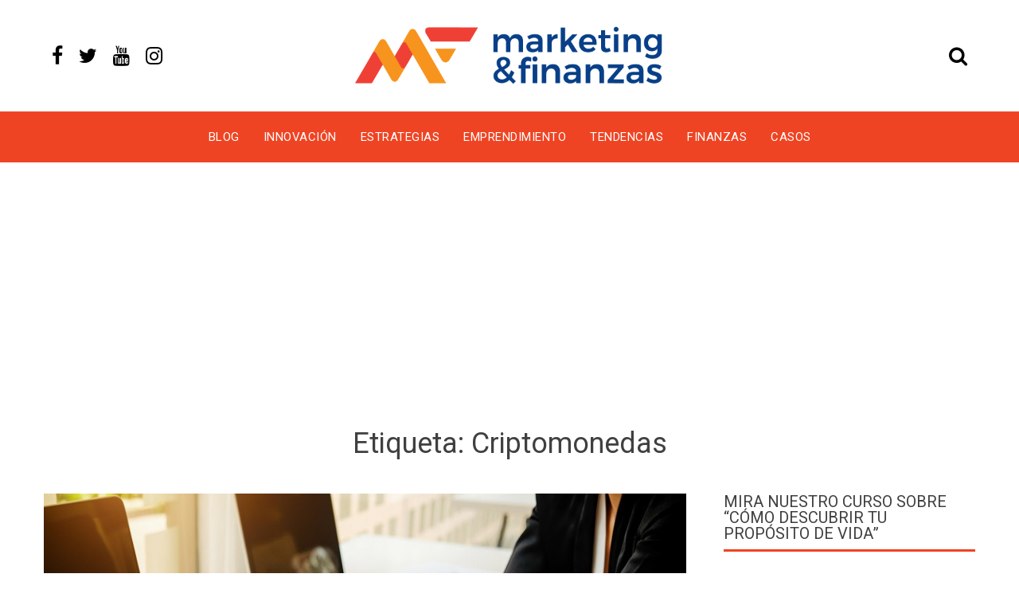

--- FILE ---
content_type: text/html; charset=UTF-8
request_url: https://www.marketingyfinanzas.net/tags/criptomonedas/
body_size: 13881
content:
<!DOCTYPE html>
<html lang="es" id="html">
<head>
<meta charset="UTF-8">
<meta name="viewport" content="width=device-width, initial-scale=1">
<link rel="profile" href="http://gmpg.org/xfn/11">
<meta name='robots' content='index, follow, max-image-preview:large, max-snippet:-1, max-video-preview:-1' />
<style>img:is([sizes="auto" i], [sizes^="auto," i]) { contain-intrinsic-size: 3000px 1500px }</style>
<script data-no-defer="1" data-ezscrex="false" data-cfasync="false" data-pagespeed-no-defer data-cookieconsent="ignore">
var ctPublicFunctions = {"_ajax_nonce":"4d3151e4d4","_rest_nonce":"30405a2a70","_ajax_url":"\/wp-admin\/admin-ajax.php","_rest_url":"https:\/\/www.marketingyfinanzas.net\/wp-json\/","data__cookies_type":"none","data__ajax_type":"rest","data__bot_detector_enabled":"1","data__frontend_data_log_enabled":1,"cookiePrefix":"","wprocket_detected":false,"host_url":"www.marketingyfinanzas.net","text__ee_click_to_select":"Click to select the whole data","text__ee_original_email":"The complete one is","text__ee_got_it":"Got it","text__ee_blocked":"Bloqueado","text__ee_cannot_connect":"Cannot connect","text__ee_cannot_decode":"Can not decode email. Unknown reason","text__ee_email_decoder":"CleanTalk email decoder","text__ee_wait_for_decoding":"The magic is on the way!","text__ee_decoding_process":"Please wait a few seconds while we decode the contact data."}
</script>
<script data-no-defer="1" data-ezscrex="false" data-cfasync="false" data-pagespeed-no-defer data-cookieconsent="ignore">
var ctPublic = {"_ajax_nonce":"4d3151e4d4","settings__forms__check_internal":"0","settings__forms__check_external":"0","settings__forms__force_protection":"0","settings__forms__search_test":"1","settings__data__bot_detector_enabled":"1","settings__sfw__anti_crawler":0,"blog_home":"https:\/\/www.marketingyfinanzas.net\/","pixel__setting":"3","pixel__enabled":true,"pixel__url":null,"data__email_check_before_post":"1","data__email_check_exist_post":"1","data__cookies_type":"none","data__key_is_ok":true,"data__visible_fields_required":true,"wl_brandname":"Anti-Spam by CleanTalk","wl_brandname_short":"CleanTalk","ct_checkjs_key":"bd7b57027c06128572590ca84e14de4af52909019beed5c8caf2875236000d60","emailEncoderPassKey":"8fcd7ebe77f2e0f815215d97f8662438","bot_detector_forms_excluded":"W10=","advancedCacheExists":true,"varnishCacheExists":false,"wc_ajax_add_to_cart":false}
</script>
<!-- This site is optimized with the Yoast SEO plugin v26.0 - https://yoast.com/wordpress/plugins/seo/ -->
<title>Información sobre Criptomonedas - Marketing y Finanzas</title>
<meta name="description" content="Encuentra información sobre Criptomonedas y temas relacionados." />
<link rel="canonical" href="https://www.marketingyfinanzas.net/tags/criptomonedas/" />
<meta property="og:locale" content="es_ES" />
<meta property="og:type" content="article" />
<meta property="og:title" content="Información sobre Criptomonedas - Marketing y Finanzas" />
<meta property="og:description" content="Encuentra información sobre Criptomonedas y temas relacionados." />
<meta property="og:url" content="https://www.marketingyfinanzas.net/tags/criptomonedas/" />
<meta property="og:site_name" content="Marketing y Finanzas" />
<meta name="twitter:card" content="summary_large_image" />
<meta name="twitter:site" content="@mktfinanzas" />
<script type="application/ld+json" class="yoast-schema-graph">{"@context":"https://schema.org","@graph":[{"@type":"CollectionPage","@id":"https://www.marketingyfinanzas.net/tags/criptomonedas/","url":"https://www.marketingyfinanzas.net/tags/criptomonedas/","name":"Información sobre Criptomonedas - Marketing y Finanzas","isPartOf":{"@id":"https://www.marketingyfinanzas.net/#website"},"description":"Encuentra información sobre Criptomonedas y temas relacionados.","breadcrumb":{"@id":"https://www.marketingyfinanzas.net/tags/criptomonedas/#breadcrumb"},"inLanguage":"es"},{"@type":"BreadcrumbList","@id":"https://www.marketingyfinanzas.net/tags/criptomonedas/#breadcrumb","itemListElement":[{"@type":"ListItem","position":1,"name":"Portada","item":"https://www.marketingyfinanzas.net/"},{"@type":"ListItem","position":2,"name":"Criptomonedas"}]},{"@type":"WebSite","@id":"https://www.marketingyfinanzas.net/#website","url":"https://www.marketingyfinanzas.net/","name":"Marketing y Finanzas","description":"Potenciamos su modelo de Negocio","publisher":{"@id":"https://www.marketingyfinanzas.net/#organization"},"potentialAction":[{"@type":"SearchAction","target":{"@type":"EntryPoint","urlTemplate":"https://www.marketingyfinanzas.net/?s={search_term_string}"},"query-input":{"@type":"PropertyValueSpecification","valueRequired":true,"valueName":"search_term_string"}}],"inLanguage":"es"},{"@type":"Organization","@id":"https://www.marketingyfinanzas.net/#organization","name":"Marketing & Finanzas","url":"https://www.marketingyfinanzas.net/","logo":{"@type":"ImageObject","inLanguage":"es","@id":"https://www.marketingyfinanzas.net/#/schema/logo/image/","url":"https://www.marketingyfinanzas.net/wp-content/uploads/2020/05/Logo.png","contentUrl":"https://www.marketingyfinanzas.net/wp-content/uploads/2020/05/Logo.png","width":1202,"height":296,"caption":"Marketing & Finanzas"},"image":{"@id":"https://www.marketingyfinanzas.net/#/schema/logo/image/"},"sameAs":["https://x.com/mktfinanzas"]}]}</script>
<!-- / Yoast SEO plugin. -->
<link rel='dns-prefetch' href='//fd.cleantalk.org' />
<link rel='dns-prefetch' href='//fonts.googleapis.com' />
<link rel="alternate" type="application/rss+xml" title="Marketing y Finanzas &raquo; Feed" href="https://www.marketingyfinanzas.net/feed/" />
<link rel="alternate" type="application/rss+xml" title="Marketing y Finanzas &raquo; Feed de los comentarios" href="https://www.marketingyfinanzas.net/comments/feed/" />
<link rel="alternate" type="application/rss+xml" title="Marketing y Finanzas &raquo; Etiqueta Criptomonedas del feed" href="https://www.marketingyfinanzas.net/tags/criptomonedas/feed/" />
<script type="text/javascript">
/* <![CDATA[ */
window._wpemojiSettings = {"baseUrl":"https:\/\/s.w.org\/images\/core\/emoji\/16.0.1\/72x72\/","ext":".png","svgUrl":"https:\/\/s.w.org\/images\/core\/emoji\/16.0.1\/svg\/","svgExt":".svg","source":{"concatemoji":"https:\/\/www.marketingyfinanzas.net\/wp-includes\/js\/wp-emoji-release.min.js?ver=6.8.3"}};
/*! This file is auto-generated */
!function(s,n){var o,i,e;function c(e){try{var t={supportTests:e,timestamp:(new Date).valueOf()};sessionStorage.setItem(o,JSON.stringify(t))}catch(e){}}function p(e,t,n){e.clearRect(0,0,e.canvas.width,e.canvas.height),e.fillText(t,0,0);var t=new Uint32Array(e.getImageData(0,0,e.canvas.width,e.canvas.height).data),a=(e.clearRect(0,0,e.canvas.width,e.canvas.height),e.fillText(n,0,0),new Uint32Array(e.getImageData(0,0,e.canvas.width,e.canvas.height).data));return t.every(function(e,t){return e===a[t]})}function u(e,t){e.clearRect(0,0,e.canvas.width,e.canvas.height),e.fillText(t,0,0);for(var n=e.getImageData(16,16,1,1),a=0;a<n.data.length;a++)if(0!==n.data[a])return!1;return!0}function f(e,t,n,a){switch(t){case"flag":return n(e,"\ud83c\udff3\ufe0f\u200d\u26a7\ufe0f","\ud83c\udff3\ufe0f\u200b\u26a7\ufe0f")?!1:!n(e,"\ud83c\udde8\ud83c\uddf6","\ud83c\udde8\u200b\ud83c\uddf6")&&!n(e,"\ud83c\udff4\udb40\udc67\udb40\udc62\udb40\udc65\udb40\udc6e\udb40\udc67\udb40\udc7f","\ud83c\udff4\u200b\udb40\udc67\u200b\udb40\udc62\u200b\udb40\udc65\u200b\udb40\udc6e\u200b\udb40\udc67\u200b\udb40\udc7f");case"emoji":return!a(e,"\ud83e\udedf")}return!1}function g(e,t,n,a){var r="undefined"!=typeof WorkerGlobalScope&&self instanceof WorkerGlobalScope?new OffscreenCanvas(300,150):s.createElement("canvas"),o=r.getContext("2d",{willReadFrequently:!0}),i=(o.textBaseline="top",o.font="600 32px Arial",{});return e.forEach(function(e){i[e]=t(o,e,n,a)}),i}function t(e){var t=s.createElement("script");t.src=e,t.defer=!0,s.head.appendChild(t)}"undefined"!=typeof Promise&&(o="wpEmojiSettingsSupports",i=["flag","emoji"],n.supports={everything:!0,everythingExceptFlag:!0},e=new Promise(function(e){s.addEventListener("DOMContentLoaded",e,{once:!0})}),new Promise(function(t){var n=function(){try{var e=JSON.parse(sessionStorage.getItem(o));if("object"==typeof e&&"number"==typeof e.timestamp&&(new Date).valueOf()<e.timestamp+604800&&"object"==typeof e.supportTests)return e.supportTests}catch(e){}return null}();if(!n){if("undefined"!=typeof Worker&&"undefined"!=typeof OffscreenCanvas&&"undefined"!=typeof URL&&URL.createObjectURL&&"undefined"!=typeof Blob)try{var e="postMessage("+g.toString()+"("+[JSON.stringify(i),f.toString(),p.toString(),u.toString()].join(",")+"));",a=new Blob([e],{type:"text/javascript"}),r=new Worker(URL.createObjectURL(a),{name:"wpTestEmojiSupports"});return void(r.onmessage=function(e){c(n=e.data),r.terminate(),t(n)})}catch(e){}c(n=g(i,f,p,u))}t(n)}).then(function(e){for(var t in e)n.supports[t]=e[t],n.supports.everything=n.supports.everything&&n.supports[t],"flag"!==t&&(n.supports.everythingExceptFlag=n.supports.everythingExceptFlag&&n.supports[t]);n.supports.everythingExceptFlag=n.supports.everythingExceptFlag&&!n.supports.flag,n.DOMReady=!1,n.readyCallback=function(){n.DOMReady=!0}}).then(function(){return e}).then(function(){var e;n.supports.everything||(n.readyCallback(),(e=n.source||{}).concatemoji?t(e.concatemoji):e.wpemoji&&e.twemoji&&(t(e.twemoji),t(e.wpemoji)))}))}((window,document),window._wpemojiSettings);
/* ]]> */
</script>
<style id='wp-emoji-styles-inline-css' type='text/css'>
img.wp-smiley, img.emoji {
display: inline !important;
border: none !important;
box-shadow: none !important;
height: 1em !important;
width: 1em !important;
margin: 0 0.07em !important;
vertical-align: -0.1em !important;
background: none !important;
padding: 0 !important;
}
</style>
<!-- <link rel='stylesheet' id='wp-block-library-css' href='https://www.marketingyfinanzas.net/wp-includes/css/dist/block-library/style.min.css?ver=6.8.3' type='text/css' media='all' /> -->
<link rel="stylesheet" type="text/css" href="//www.marketingyfinanzas.net/wp-content/cache/wpfc-minified/7kgwthtl/2kz9w.css" media="all"/>
<style id='classic-theme-styles-inline-css' type='text/css'>
/*! This file is auto-generated */
.wp-block-button__link{color:#fff;background-color:#32373c;border-radius:9999px;box-shadow:none;text-decoration:none;padding:calc(.667em + 2px) calc(1.333em + 2px);font-size:1.125em}.wp-block-file__button{background:#32373c;color:#fff;text-decoration:none}
</style>
<style id='global-styles-inline-css' type='text/css'>
:root{--wp--preset--aspect-ratio--square: 1;--wp--preset--aspect-ratio--4-3: 4/3;--wp--preset--aspect-ratio--3-4: 3/4;--wp--preset--aspect-ratio--3-2: 3/2;--wp--preset--aspect-ratio--2-3: 2/3;--wp--preset--aspect-ratio--16-9: 16/9;--wp--preset--aspect-ratio--9-16: 9/16;--wp--preset--color--black: #000000;--wp--preset--color--cyan-bluish-gray: #abb8c3;--wp--preset--color--white: #ffffff;--wp--preset--color--pale-pink: #f78da7;--wp--preset--color--vivid-red: #cf2e2e;--wp--preset--color--luminous-vivid-orange: #ff6900;--wp--preset--color--luminous-vivid-amber: #fcb900;--wp--preset--color--light-green-cyan: #7bdcb5;--wp--preset--color--vivid-green-cyan: #00d084;--wp--preset--color--pale-cyan-blue: #8ed1fc;--wp--preset--color--vivid-cyan-blue: #0693e3;--wp--preset--color--vivid-purple: #9b51e0;--wp--preset--gradient--vivid-cyan-blue-to-vivid-purple: linear-gradient(135deg,rgba(6,147,227,1) 0%,rgb(155,81,224) 100%);--wp--preset--gradient--light-green-cyan-to-vivid-green-cyan: linear-gradient(135deg,rgb(122,220,180) 0%,rgb(0,208,130) 100%);--wp--preset--gradient--luminous-vivid-amber-to-luminous-vivid-orange: linear-gradient(135deg,rgba(252,185,0,1) 0%,rgba(255,105,0,1) 100%);--wp--preset--gradient--luminous-vivid-orange-to-vivid-red: linear-gradient(135deg,rgba(255,105,0,1) 0%,rgb(207,46,46) 100%);--wp--preset--gradient--very-light-gray-to-cyan-bluish-gray: linear-gradient(135deg,rgb(238,238,238) 0%,rgb(169,184,195) 100%);--wp--preset--gradient--cool-to-warm-spectrum: linear-gradient(135deg,rgb(74,234,220) 0%,rgb(151,120,209) 20%,rgb(207,42,186) 40%,rgb(238,44,130) 60%,rgb(251,105,98) 80%,rgb(254,248,76) 100%);--wp--preset--gradient--blush-light-purple: linear-gradient(135deg,rgb(255,206,236) 0%,rgb(152,150,240) 100%);--wp--preset--gradient--blush-bordeaux: linear-gradient(135deg,rgb(254,205,165) 0%,rgb(254,45,45) 50%,rgb(107,0,62) 100%);--wp--preset--gradient--luminous-dusk: linear-gradient(135deg,rgb(255,203,112) 0%,rgb(199,81,192) 50%,rgb(65,88,208) 100%);--wp--preset--gradient--pale-ocean: linear-gradient(135deg,rgb(255,245,203) 0%,rgb(182,227,212) 50%,rgb(51,167,181) 100%);--wp--preset--gradient--electric-grass: linear-gradient(135deg,rgb(202,248,128) 0%,rgb(113,206,126) 100%);--wp--preset--gradient--midnight: linear-gradient(135deg,rgb(2,3,129) 0%,rgb(40,116,252) 100%);--wp--preset--font-size--small: 13px;--wp--preset--font-size--medium: 20px;--wp--preset--font-size--large: 36px;--wp--preset--font-size--x-large: 42px;--wp--preset--spacing--20: 0.44rem;--wp--preset--spacing--30: 0.67rem;--wp--preset--spacing--40: 1rem;--wp--preset--spacing--50: 1.5rem;--wp--preset--spacing--60: 2.25rem;--wp--preset--spacing--70: 3.38rem;--wp--preset--spacing--80: 5.06rem;--wp--preset--shadow--natural: 6px 6px 9px rgba(0, 0, 0, 0.2);--wp--preset--shadow--deep: 12px 12px 50px rgba(0, 0, 0, 0.4);--wp--preset--shadow--sharp: 6px 6px 0px rgba(0, 0, 0, 0.2);--wp--preset--shadow--outlined: 6px 6px 0px -3px rgba(255, 255, 255, 1), 6px 6px rgba(0, 0, 0, 1);--wp--preset--shadow--crisp: 6px 6px 0px rgba(0, 0, 0, 1);}:where(.is-layout-flex){gap: 0.5em;}:where(.is-layout-grid){gap: 0.5em;}body .is-layout-flex{display: flex;}.is-layout-flex{flex-wrap: wrap;align-items: center;}.is-layout-flex > :is(*, div){margin: 0;}body .is-layout-grid{display: grid;}.is-layout-grid > :is(*, div){margin: 0;}:where(.wp-block-columns.is-layout-flex){gap: 2em;}:where(.wp-block-columns.is-layout-grid){gap: 2em;}:where(.wp-block-post-template.is-layout-flex){gap: 1.25em;}:where(.wp-block-post-template.is-layout-grid){gap: 1.25em;}.has-black-color{color: var(--wp--preset--color--black) !important;}.has-cyan-bluish-gray-color{color: var(--wp--preset--color--cyan-bluish-gray) !important;}.has-white-color{color: var(--wp--preset--color--white) !important;}.has-pale-pink-color{color: var(--wp--preset--color--pale-pink) !important;}.has-vivid-red-color{color: var(--wp--preset--color--vivid-red) !important;}.has-luminous-vivid-orange-color{color: var(--wp--preset--color--luminous-vivid-orange) !important;}.has-luminous-vivid-amber-color{color: var(--wp--preset--color--luminous-vivid-amber) !important;}.has-light-green-cyan-color{color: var(--wp--preset--color--light-green-cyan) !important;}.has-vivid-green-cyan-color{color: var(--wp--preset--color--vivid-green-cyan) !important;}.has-pale-cyan-blue-color{color: var(--wp--preset--color--pale-cyan-blue) !important;}.has-vivid-cyan-blue-color{color: var(--wp--preset--color--vivid-cyan-blue) !important;}.has-vivid-purple-color{color: var(--wp--preset--color--vivid-purple) !important;}.has-black-background-color{background-color: var(--wp--preset--color--black) !important;}.has-cyan-bluish-gray-background-color{background-color: var(--wp--preset--color--cyan-bluish-gray) !important;}.has-white-background-color{background-color: var(--wp--preset--color--white) !important;}.has-pale-pink-background-color{background-color: var(--wp--preset--color--pale-pink) !important;}.has-vivid-red-background-color{background-color: var(--wp--preset--color--vivid-red) !important;}.has-luminous-vivid-orange-background-color{background-color: var(--wp--preset--color--luminous-vivid-orange) !important;}.has-luminous-vivid-amber-background-color{background-color: var(--wp--preset--color--luminous-vivid-amber) !important;}.has-light-green-cyan-background-color{background-color: var(--wp--preset--color--light-green-cyan) !important;}.has-vivid-green-cyan-background-color{background-color: var(--wp--preset--color--vivid-green-cyan) !important;}.has-pale-cyan-blue-background-color{background-color: var(--wp--preset--color--pale-cyan-blue) !important;}.has-vivid-cyan-blue-background-color{background-color: var(--wp--preset--color--vivid-cyan-blue) !important;}.has-vivid-purple-background-color{background-color: var(--wp--preset--color--vivid-purple) !important;}.has-black-border-color{border-color: var(--wp--preset--color--black) !important;}.has-cyan-bluish-gray-border-color{border-color: var(--wp--preset--color--cyan-bluish-gray) !important;}.has-white-border-color{border-color: var(--wp--preset--color--white) !important;}.has-pale-pink-border-color{border-color: var(--wp--preset--color--pale-pink) !important;}.has-vivid-red-border-color{border-color: var(--wp--preset--color--vivid-red) !important;}.has-luminous-vivid-orange-border-color{border-color: var(--wp--preset--color--luminous-vivid-orange) !important;}.has-luminous-vivid-amber-border-color{border-color: var(--wp--preset--color--luminous-vivid-amber) !important;}.has-light-green-cyan-border-color{border-color: var(--wp--preset--color--light-green-cyan) !important;}.has-vivid-green-cyan-border-color{border-color: var(--wp--preset--color--vivid-green-cyan) !important;}.has-pale-cyan-blue-border-color{border-color: var(--wp--preset--color--pale-cyan-blue) !important;}.has-vivid-cyan-blue-border-color{border-color: var(--wp--preset--color--vivid-cyan-blue) !important;}.has-vivid-purple-border-color{border-color: var(--wp--preset--color--vivid-purple) !important;}.has-vivid-cyan-blue-to-vivid-purple-gradient-background{background: var(--wp--preset--gradient--vivid-cyan-blue-to-vivid-purple) !important;}.has-light-green-cyan-to-vivid-green-cyan-gradient-background{background: var(--wp--preset--gradient--light-green-cyan-to-vivid-green-cyan) !important;}.has-luminous-vivid-amber-to-luminous-vivid-orange-gradient-background{background: var(--wp--preset--gradient--luminous-vivid-amber-to-luminous-vivid-orange) !important;}.has-luminous-vivid-orange-to-vivid-red-gradient-background{background: var(--wp--preset--gradient--luminous-vivid-orange-to-vivid-red) !important;}.has-very-light-gray-to-cyan-bluish-gray-gradient-background{background: var(--wp--preset--gradient--very-light-gray-to-cyan-bluish-gray) !important;}.has-cool-to-warm-spectrum-gradient-background{background: var(--wp--preset--gradient--cool-to-warm-spectrum) !important;}.has-blush-light-purple-gradient-background{background: var(--wp--preset--gradient--blush-light-purple) !important;}.has-blush-bordeaux-gradient-background{background: var(--wp--preset--gradient--blush-bordeaux) !important;}.has-luminous-dusk-gradient-background{background: var(--wp--preset--gradient--luminous-dusk) !important;}.has-pale-ocean-gradient-background{background: var(--wp--preset--gradient--pale-ocean) !important;}.has-electric-grass-gradient-background{background: var(--wp--preset--gradient--electric-grass) !important;}.has-midnight-gradient-background{background: var(--wp--preset--gradient--midnight) !important;}.has-small-font-size{font-size: var(--wp--preset--font-size--small) !important;}.has-medium-font-size{font-size: var(--wp--preset--font-size--medium) !important;}.has-large-font-size{font-size: var(--wp--preset--font-size--large) !important;}.has-x-large-font-size{font-size: var(--wp--preset--font-size--x-large) !important;}
:where(.wp-block-post-template.is-layout-flex){gap: 1.25em;}:where(.wp-block-post-template.is-layout-grid){gap: 1.25em;}
:where(.wp-block-columns.is-layout-flex){gap: 2em;}:where(.wp-block-columns.is-layout-grid){gap: 2em;}
:root :where(.wp-block-pullquote){font-size: 1.5em;line-height: 1.6;}
</style>
<!-- <link rel='stylesheet' id='cleantalk-public-css-css' href='https://www.marketingyfinanzas.net/wp-content/plugins/cleantalk-spam-protect/css/cleantalk-public.min.css?ver=6.64_1759172695' type='text/css' media='all' /> -->
<!-- <link rel='stylesheet' id='cleantalk-email-decoder-css-css' href='https://www.marketingyfinanzas.net/wp-content/plugins/cleantalk-spam-protect/css/cleantalk-email-decoder.min.css?ver=6.64_1759172695' type='text/css' media='all' /> -->
<!-- <link rel='stylesheet' id='contact-form-7-css' href='https://www.marketingyfinanzas.net/wp-content/plugins/contact-form-7/includes/css/styles.css?ver=6.1.1' type='text/css' media='all' /> -->
<!-- <link rel='stylesheet' id='ssb-front-css-css' href='https://www.marketingyfinanzas.net/wp-content/plugins/simple-social-buttons/assets/css/front.css?ver=6.2.0' type='text/css' media='all' /> -->
<!-- <link rel='stylesheet' id='rt-fontawsome-css' href='https://www.marketingyfinanzas.net/wp-content/plugins/the-post-grid/assets/vendor/font-awesome/css/font-awesome.min.css?ver=7.8.5' type='text/css' media='all' /> -->
<!-- <link rel='stylesheet' id='rt-tpg-css' href='https://www.marketingyfinanzas.net/wp-content/plugins/the-post-grid/assets/css/thepostgrid.min.css?ver=7.8.5' type='text/css' media='all' /> -->
<link rel="stylesheet" type="text/css" href="//www.marketingyfinanzas.net/wp-content/cache/wpfc-minified/ernw9s5x/2kzvc.css" media="all"/>
<link rel='stylesheet' id='viral-news-fonts-css' href='//fonts.googleapis.com/css?family=Roboto%3A400%2C400i%2C700%7COpen+Sans%3A400%2C400i%2C700&#038;subset=latin%2Clatin-ext' type='text/css' media='all' />
<!-- <link rel='stylesheet' id='font-awesome-4.7-css' href='https://www.marketingyfinanzas.net/wp-content/themes/viral-news/css/font-awesome.css?ver=1.0.9' type='text/css' media='all' /> -->
<!-- <link rel='stylesheet' id='owl-carousel-css' href='https://www.marketingyfinanzas.net/wp-content/themes/viral-news/css/owl.carousel.css?ver=1.0.9' type='text/css' media='all' /> -->
<!-- <link rel='stylesheet' id='viral-news-style-css' href='https://www.marketingyfinanzas.net/wp-content/themes/viral-news/style.css?ver=1.0.9' type='text/css' media='all' /> -->
<link rel="stylesheet" type="text/css" href="//www.marketingyfinanzas.net/wp-content/cache/wpfc-minified/2o37w5sc/2kz9w.css" media="all"/>
<style id='viral-news-style-inline-css' type='text/css'>
body,button,input,select,textarea{
font-family:'Open Sans',sans-serif;}
.vl-site-title,.vl-main-navigation a,h1,h2,h3,h4,h5,h6{
font-family:'Roboto',sans-serif;}
button,input[type='button'],input[type='reset'],input[type='submit'],.entry-post-info .entry-date,.entry-footer .vl-read-more,.vl-timeline .vl-post-item:hover:after,.comment-navigation .nav-previous a,.comment-navigation .nav-next a,#vl-site-navigation.vl-theme-color,.vl-top-header.vl-theme-color,.vl-top-block .post-categories li a:hover,.vl-block-title span:before,.widget-area .widget-title span:before,#vl-back-top,.vl-carousel-block .owl-carousel .owl-nav button.owl-prev,.vl-carousel-block .owl-carousel .owl-nav button.owl-next{background:#ef4423;}
a,.comment-list a:hover,.post-navigation a:hover,.vl-post-item h3 a:hover,.widget-area a:hover{color:#ef4423;}
.comment-navigation .nav-next a:after{
border-left-color:#ef4423;}
.comment-navigation .nav-previous a:after{
border-right-color:#ef4423;}
</style>
<!-- <link rel='stylesheet' id='arve-css' href='https://www.marketingyfinanzas.net/wp-content/plugins/advanced-responsive-video-embedder/build/main.css?ver=10.6.14' type='text/css' media='all' /> -->
<!-- <link rel='stylesheet' id='arve-pro-css' href='https://www.marketingyfinanzas.net/wp-content/plugins/arve-pro/build/main.css?ver=7.1.1' type='text/css' media='all' /> -->
<link rel="stylesheet" type="text/css" href="//www.marketingyfinanzas.net/wp-content/cache/wpfc-minified/d4a95o0s/2kz9w.css" media="all"/>
<script src='//www.marketingyfinanzas.net/wp-content/cache/wpfc-minified/1fzid818/2kzvc.js' type="text/javascript"></script>
<!-- <script type="text/javascript" src="https://www.marketingyfinanzas.net/wp-content/plugins/cleantalk-spam-protect/js/apbct-public-bundle.min.js?ver=6.64_1759172695" id="apbct-public-bundle.min-js-js"></script> -->
<script type="text/javascript" src="https://fd.cleantalk.org/ct-bot-detector-wrapper.js?ver=6.64" id="ct_bot_detector-js" defer="defer" data-wp-strategy="defer"></script>
<script src='//www.marketingyfinanzas.net/wp-content/cache/wpfc-minified/ffxb3u0y/2kz9w.js' type="text/javascript"></script>
<!-- <script type="text/javascript" src="https://www.marketingyfinanzas.net/wp-includes/js/jquery/jquery.min.js?ver=3.7.1" id="jquery-core-js"></script> -->
<!-- <script type="text/javascript" src="https://www.marketingyfinanzas.net/wp-includes/js/jquery/jquery-migrate.min.js?ver=3.4.1" id="jquery-migrate-js"></script> -->
<link rel="https://api.w.org/" href="https://www.marketingyfinanzas.net/wp-json/" /><link rel="alternate" title="JSON" type="application/json" href="https://www.marketingyfinanzas.net/wp-json/wp/v2/tags/1504" /><link rel="EditURI" type="application/rsd+xml" title="RSD" href="https://www.marketingyfinanzas.net/xmlrpc.php?rsd" />
<meta name="generator" content="WordPress 6.8.3" />
<!-- Custom Logo: hide header text -->
<style id="custom-logo-css" type="text/css">
.vl-site-title, .vl-site-description {
position: absolute;
clip-path: inset(50%);
}
</style>
<style media="screen">
.simplesocialbuttons.simplesocialbuttons_inline .ssb-fb-like, .simplesocialbuttons.simplesocialbuttons_inline amp-facebook-like {
margin: ;
}
/*inline margin*/
.simplesocialbuttons.simplesocialbuttons_inline.simplesocial-round-txt button{
margin: ;
}
/*margin-digbar*/
</style>
<!-- Open Graph Meta Tags generated by Simple Social Buttons 6.2.0 -->
<meta property="og:title" content="XLNTrade y su funcional plataforma de servicios Forex: ¿Cómo funciona? - Marketing y Finanzas" />
<meta property="og:type" content="website" />
<meta property="og:description" content="" />
<meta property="og:url" content="https://www.marketingyfinanzas.net/2021/11/xlntradeplataforma-de-servicios-forex/" />
<meta property="og:site_name" content="Marketing y Finanzas" />
<meta property="og:image" content="https://i.imgur.com/70rJssn.jpg" />
<meta name="twitter:card" content="summary_large_image" />
<meta name="twitter:description" content="XLNTrade es una plataforma dise�ada para prestar servicios de forex y trading en l�nea a miles de usuarios, es operada por Securcap Securities Limited y se encuentra en actividad desde su fundaci�n en el 2018. Cuentan con operaciones globales, aunque su sede principal se encuentra en Rep�blica de Chipre. Los usuarios registrados en XLNTrade tienen la oportunidad de formar parte&hellip;" />
<meta name="twitter:title" content="XLNTrade y su funcional plataforma de servicios Forex: ¿Cómo funciona? - Marketing y Finanzas" />
<meta property="twitter:image" content="https://i.imgur.com/70rJssn.jpg" />
<style>
:root {
--tpg-primary-color: #0d6efd;
--tpg-secondary-color: #0654c4;
--tpg-primary-light: #c4d0ff
}
</style>
<meta name="generator" content="Elementor 3.32.3; features: additional_custom_breakpoints; settings: css_print_method-external, google_font-enabled, font_display-auto">
<style>
.e-con.e-parent:nth-of-type(n+4):not(.e-lazyloaded):not(.e-no-lazyload),
.e-con.e-parent:nth-of-type(n+4):not(.e-lazyloaded):not(.e-no-lazyload) * {
background-image: none !important;
}
@media screen and (max-height: 1024px) {
.e-con.e-parent:nth-of-type(n+3):not(.e-lazyloaded):not(.e-no-lazyload),
.e-con.e-parent:nth-of-type(n+3):not(.e-lazyloaded):not(.e-no-lazyload) * {
background-image: none !important;
}
}
@media screen and (max-height: 640px) {
.e-con.e-parent:nth-of-type(n+2):not(.e-lazyloaded):not(.e-no-lazyload),
.e-con.e-parent:nth-of-type(n+2):not(.e-lazyloaded):not(.e-no-lazyload) * {
background-image: none !important;
}
}
</style>
<link rel="icon" href="https://www.marketingyfinanzas.net/wp-content/uploads/2020/05/favicon.png" sizes="32x32" />
<link rel="icon" href="https://www.marketingyfinanzas.net/wp-content/uploads/2020/05/favicon.png" sizes="192x192" />
<link rel="apple-touch-icon" href="https://www.marketingyfinanzas.net/wp-content/uploads/2020/05/favicon.png" />
<meta name="msapplication-TileImage" content="https://www.marketingyfinanzas.net/wp-content/uploads/2020/05/favicon.png" />
<style type="text/css" id="wp-custom-css">
.vl-header{
padding:20px 0;
}
.adsbygoogle{
background-color:#fff;
}
#vl-site-branding img{
max-width:400px;
}
.vl-header-social-icons a{
font-size:25px;
}
.vl-header-search{
font-size:25px;
}
.grecaptcha-badge {
display: none;
}
.vl-personal-info .vl-pi-image img{
border-radius: 0;
}
@media (max-width: 600px) {
.entry-post-info, #secondary{
display:none;
} 
}
@media (max-width: 1600px) {
#fondo_blog{
background-image:none;
} 
}
@media (min-width: 600px) {
.img-responsive{
height:250px !important;
margin: 0 auto;
}
}		</style>
<div id="fb-root"></div>
<script>(function(d, s, id) {
var js, fjs = d.getElementsByTagName(s)[0];
if (d.getElementById(id)) return;
js = d.createElement(s); js.id = id;
js.src = "https://connect.facebook.net/es_LA/sdk.js#xfbml=1&version=v2.3&appId=1461404377468422";
fjs.parentNode.insertBefore(js, fjs);
}(document, 'script', 'facebook-jssdk'));</script>
<meta name='linkatomic-verify-code' content='7d7ff85cf946f9845acd13efe6e72e48' />
</head>
<body class="archive tag tag-criptomonedas tag-1504 wp-custom-logo wp-theme-viral-news rttpg rttpg-7.8.5 radius-frontend rttpg-body-wrap rttpg-flaticon group-blog elementor-default elementor-kit-5317">
<div id="vl-page">
<a class="skip-link screen-reader-text" href="#vl-content">Skip to content</a>
<header id="vl-masthead" class="vl-site-header">
<div class="vl-header vl-black">
<div class="vl-container">
<div class="vl-header-social-icons"><a class="vl-facebook" href="https://www.facebook.com/MarketingYFinanzas" target="_blank"><i class="fa fa-facebook"></i></a><a class="vl-twitter" href="https://twitter.com/MktFinanzas" target="_blank"><i class="fa fa-twitter"></i></a><a class="vl-youtube" href="https://www.youtube.com/channel/UCI6PMb5VcdJXgLX3zcsIOvQ" target="_blank"><i class="fa fa-youtube"></i></a><a class="vl-instagram" href="https://www.instagram.com/marketingyfinanzas/" target="_blank"><i class="fa fa-instagram"></i></a></div>        <div id="vl-site-branding">
<a href="https://www.marketingyfinanzas.net/" class="custom-logo-link" rel="home"><img fetchpriority="high" width="1202" height="240" src="https://www.marketingyfinanzas.net/wp-content/uploads/2020/05/cropped-Logo.png" class="custom-logo" alt="" decoding="async" srcset="https://www.marketingyfinanzas.net/wp-content/uploads/2020/05/cropped-Logo.png 1202w, https://www.marketingyfinanzas.net/wp-content/uploads/2020/05/cropped-Logo-750x150.png 750w, https://www.marketingyfinanzas.net/wp-content/uploads/2020/05/cropped-Logo-350x70.png 350w" sizes="(max-width: 1202px) 100vw, 1202px" /></a>        </div><!-- .site-branding -->
<div class="vl-header-search"><a href="#"><i class="fa fa-search"></i></a></div>                    </div>
</div>
<nav id="vl-site-navigation" class="vl-main-navigation vl-theme-color">
<div class="vl-container">
<a href="#" class="vl-toggle-menu"><span></span></a>
<div class="vl-menu vl-clearfix"><ul id="menu-categorias" class="vl-clearfix"><li id="menu-item-5533" class="menu-item menu-item-type-post_type menu-item-object-page current_page_parent menu-item-5533"><a href="https://www.marketingyfinanzas.net/blog/">Blog</a></li>
<li id="menu-item-608" class="menu-item menu-item-type-taxonomy menu-item-object-category menu-item-608"><a href="https://www.marketingyfinanzas.net/secciones/innovacion/">Innovación</a></li>
<li id="menu-item-613" class="menu-item menu-item-type-taxonomy menu-item-object-category menu-item-613"><a href="https://www.marketingyfinanzas.net/secciones/estrategias-de-marketing/">Estrategias</a></li>
<li id="menu-item-3054" class="menu-item menu-item-type-taxonomy menu-item-object-category menu-item-3054"><a href="https://www.marketingyfinanzas.net/secciones/emprendimiento-2/">Emprendimiento</a></li>
<li id="menu-item-611" class="menu-item menu-item-type-taxonomy menu-item-object-category menu-item-611"><a href="https://www.marketingyfinanzas.net/secciones/tendencias/">Tendencias</a></li>
<li id="menu-item-633" class="menu-item menu-item-type-taxonomy menu-item-object-category menu-item-633"><a href="https://www.marketingyfinanzas.net/secciones/finanzas-empresariales/">Finanzas</a></li>
<li id="menu-item-3602" class="menu-item menu-item-type-taxonomy menu-item-object-category menu-item-3602"><a href="https://www.marketingyfinanzas.net/secciones/casos-de-marketing/">Casos</a></li>
</ul></div>                    </div>
</nav>
</header>
<div id="anuncio1" style="text-align: center; margin: -10px 0 20px;">
<script async src="https://pagead2.googlesyndication.com/pagead/js/adsbygoogle.js"></script>
<!-- Responsive Mkt -->
<ins class="adsbygoogle"
style="display:block"
data-ad-client="ca-pub-3687467029593533"
data-ad-slot="8511585203"
data-ad-format="auto"></ins>
<script>
(adsbygoogle = window.adsbygoogle || []).push({});
</script>
</div>
<div id="vl-content" class="vl-site-content">
<div class="vl-container">
<header class="vl-main-header">
<h1>Etiqueta: <span>Criptomonedas</span></h1>    </header><!-- .vl-main-header -->
<div class="vl-content-wrap vl-clearfix">
<div id="primary" class="content-area">
<article id="post-5991" class="vl-archive-post post-5991 post type-post status-publish format-standard hentry category-finanzas-personales tag-broker tag-criptomonedas tag-forex tag-que-es-trading tag-trading">
<div class="vl-post-wrapper">
<figure class="entry-figure">                
<a href="https://www.marketingyfinanzas.net/2021/11/xlntradeplataforma-de-servicios-forex/"><img width="100%" src="https://i.imgur.com/70rJssn.jpg" alt="XLNTrade y su funcional plataforma de servicios Forex: ¿Cómo funciona?" title="XLNTrade y su funcional plataforma de servicios Forex: ¿Cómo funciona?" /></a>                
</figure>        
<div class="entry-body vl-clearfix">
<div class="entry-post-info">
<span class="entry-date"><span class="vl-day">25</span><span class="vl-month">Nov</span></span><span class="entry-author"> <img alt='' src='https://secure.gravatar.com/avatar/c500edf8ef3f8d8e5da5dab15a12bd78c22fa2766bcf0532d08963dbeb1b8168?s=48&#038;d=mm&#038;r=g' srcset='https://secure.gravatar.com/avatar/c500edf8ef3f8d8e5da5dab15a12bd78c22fa2766bcf0532d08963dbeb1b8168?s=96&#038;d=mm&#038;r=g 2x' class='avatar avatar-48 photo' height='48' width='48' decoding='async'/><span class="author">Por Guiovanni Quijano</span></span><span class="entry-comment">5 Comments</span>            </div>
<div class="entry-post-content">
<div class="entry-categories">
<i class="fa fa-bookmark"></i> <a href="https://www.marketingyfinanzas.net/secciones/finanzas-personales/" rel="category tag">Finanzas Personales</a>                </div>
<header class="entry-header">
<h2 class="entry-title"><a href="https://www.marketingyfinanzas.net/2021/11/xlntradeplataforma-de-servicios-forex/" rel="bookmark">XLNTrade y su funcional plataforma de servicios Forex: ¿Cómo funciona?</a></h2>                </header>
<div class="entry-content">
XLNTrade es una plataforma diseñada para prestar servicios de forex y trading en línea a miles de usuarios, es operada por Securcap Securities Limited y se encuentra en actividad desde su fundación en el 2018.
Cuentan con operaciones globales, aunque su sede principal se encuentra en República de Chipre. Los usuarios registrados en XLNTrade tienen la oportunidad de formar parte de mercados de divisas, criptomonedas, acciones, materias primas e índices, facilitando las operaciones hasta para l...                </div>
<div class="entry-footer vl-clearfix">
<a class="vl-read-more" href="https://www.marketingyfinanzas.net/2021/11/xlntradeplataforma-de-servicios-forex/">Seguir Leyendo</a>
</div>
</div>
</div>
</div>
</article>
<article id="post-5552" class="vl-archive-post post-5552 post type-post status-publish format-standard hentry category-finanzas-empresariales tag-broker tag-criptomonedas tag-forex tag-spreads-fijos tag-traders-profesionales tag-trading">
<div class="vl-post-wrapper">
<figure class="entry-figure">                
<a href="https://www.marketingyfinanzas.net/2020/06/capex-cuales-son-sus-recursos-financieros/"><img width="100%" src="https://i.imgur.com/dhYPYFo.jpg" alt="CAPEX, Cuáles son sus Recursos Financieros y el Sistema Educativo" title="CAPEX, Cuáles son sus Recursos Financieros y el Sistema Educativo" /></a>                
</figure>        
<div class="entry-body vl-clearfix">
<div class="entry-post-info">
<span class="entry-date"><span class="vl-day">24</span><span class="vl-month">Jun</span></span><span class="entry-author"> <img alt='' src='https://secure.gravatar.com/avatar/c500edf8ef3f8d8e5da5dab15a12bd78c22fa2766bcf0532d08963dbeb1b8168?s=48&#038;d=mm&#038;r=g' srcset='https://secure.gravatar.com/avatar/c500edf8ef3f8d8e5da5dab15a12bd78c22fa2766bcf0532d08963dbeb1b8168?s=96&#038;d=mm&#038;r=g 2x' class='avatar avatar-48 photo' height='48' width='48' decoding='async'/><span class="author">Por Guiovanni Quijano</span></span><span class="entry-comment">Sin Comentarios</span>            </div>
<div class="entry-post-content">
<div class="entry-categories">
<i class="fa fa-bookmark"></i> <a href="https://www.marketingyfinanzas.net/secciones/finanzas-empresariales/" rel="category tag">Finanzas Empresariales</a>                </div>
<header class="entry-header">
<h2 class="entry-title"><a href="https://www.marketingyfinanzas.net/2020/06/capex-cuales-son-sus-recursos-financieros/" rel="bookmark">CAPEX, Cuáles son sus Recursos Financieros y el Sistema Educativo</a></h2>                </header>
<div class="entry-content">
CAPEX.com es un bróker profesional con una larga trayectoria en el mundo del trading digital, el cual está inscrito en Chipre y se encuentra regulado por CySEC, una importante agencia de seguridad financiera de dicho país; el cual es, además uno de los brókers más recomendables, principalmente por su sistema educativo, en el que participa el presentador Miguel A. Rodríguez para la versión en español.
Este sistema te lleva a través de una serie de cursos que te enseñan a utilizar la plataforma...                </div>
<div class="entry-footer vl-clearfix">
<a class="vl-read-more" href="https://www.marketingyfinanzas.net/2020/06/capex-cuales-son-sus-recursos-financieros/">Seguir Leyendo</a>
</div>
</div>
</div>
</div>
</article>
<article id="post-5304" class="vl-archive-post post-5304 post type-post status-publish format-standard hentry category-finanzas-empresariales category-finanzas-personales tag-bitcoin tag-blockchain tag-criptomonedas">
<div class="vl-post-wrapper">
<figure class="entry-figure">                
<a href="https://www.marketingyfinanzas.net/2020/04/que-es-el-blockchain/"><img width="100%" src="https://i.imgur.com/n4r169G.jpg" alt="Qué es el Blockchain y cómo sacarle provecho para Monetizar" title="Qué es el Blockchain y cómo sacarle provecho para Monetizar" /></a>                
</figure>        
<div class="entry-body vl-clearfix">
<div class="entry-post-info">
<span class="entry-date"><span class="vl-day">7</span><span class="vl-month">Abr</span></span><span class="entry-author"> <img alt='' src='https://secure.gravatar.com/avatar/c500edf8ef3f8d8e5da5dab15a12bd78c22fa2766bcf0532d08963dbeb1b8168?s=48&#038;d=mm&#038;r=g' srcset='https://secure.gravatar.com/avatar/c500edf8ef3f8d8e5da5dab15a12bd78c22fa2766bcf0532d08963dbeb1b8168?s=96&#038;d=mm&#038;r=g 2x' class='avatar avatar-48 photo' height='48' width='48' decoding='async'/><span class="author">Por Guiovanni Quijano</span></span><span class="entry-comment">Sin Comentarios</span>            </div>
<div class="entry-post-content">
<div class="entry-categories">
<i class="fa fa-bookmark"></i> <a href="https://www.marketingyfinanzas.net/secciones/finanzas-empresariales/" rel="category tag">Finanzas Empresariales</a>, <a href="https://www.marketingyfinanzas.net/secciones/finanzas-personales/" rel="category tag">Finanzas Personales</a>                </div>
<header class="entry-header">
<h2 class="entry-title"><a href="https://www.marketingyfinanzas.net/2020/04/que-es-el-blockchain/" rel="bookmark">Qué es el Blockchain y cómo sacarle provecho para Monetizar</a></h2>                </header>
<div class="entry-content">
“Blockcahain" es un sistema revolucionario que básicamente, hará que muchas de las cosas más fastidiosas de tu vida desaparezcan, La cosa es que el mundo tal y como funciona actualmente necesita producir y gestionar y almacenar una enorme cantidad de información certificada en todo momento; cada día, cada hora, cada segundo.
Hasta ahora esta generación la han hecho humanos. Humanos: esos seres lentos, despistados, corruptibles, perezosos y hedonistas. La propuesta de blockchain es que este tr...                </div>
<div class="entry-footer vl-clearfix">
<a class="vl-read-more" href="https://www.marketingyfinanzas.net/2020/04/que-es-el-blockchain/">Seguir Leyendo</a>
</div>
</div>
</div>
</div>
</article>
</div><!-- #primary -->
<div id="secondary" class="widget-area">
<aside id="text-12" class="widget widget_text"><h3 class="widget-title"><span>Mira nuestro Curso sobre “Cómo descubrir tu Propósito de vida”</span></h3>			<div class="textwidget"><div style="text-align:center;"><a rel="nofollow" href=" https://go.hotmart.com/E73307223L" target="_blank"><img src="https://i.imgur.com/E5qPNap.png" alt="Libro de Modelos de Negocios" width="300" height="250" /></a></div></div>
</aside><aside id="text-8" class="widget widget_text">			<div class="textwidget"><div><script async src="//pagead2.googlesyndication.com/pagead/js/adsbygoogle.js"></script>
<!-- grande -->
<ins class="adsbygoogle"
style="display:inline-block;width:300px;height:600px"
data-ad-client="ca-pub-3687467029593533"
data-ad-slot="9868468403"></ins>
<script>
(adsbygoogle = window.adsbygoogle || []).push({});
</script></div></div>
</aside><aside id="text-4" class="widget widget_text"><h3 class="widget-title"><span>Suscríbete por Email</span></h3>			<div class="textwidget"><div style="text-align:center;"><form action="https://feedburner.google.com/fb/a/mailverify" style="background: #FFF;BORDER-RIGHT: #ccc 1px solid; PADDING-RIGHT: 3px; BORDER-TOP: #ccc 1px solid; PADDING-LEFT: 3px; PADDING-BOTTOM: 3px; BORDER-LEFT: #ccc 1px solid; PADDING-TOP: 0px; BORDER-BOTTOM: #ccc 1px solid; TEXT-ALIGN: center" target="popupwindow" onsubmit="window.open('https://feedburner.google.com/fb/a/mailverify?uri=mktfinanzas', 'popupwindow', 'scrollbars=yes,width=550,height=520');return true" method="post"><br /><p align="left"><img style="margin-right:8px;" title="Suscribete" align="left" src="https://lh4.googleusercontent.com/-aIq5IBkCNaI/VLWCsDWerqI/AAAAAAAATc0/GGE-6-wEXtE/s80/rss_feed_negocios_y_emprendimiento.png" width="80" height="80" alt="Suscribete" /><br />Recibe el mejor Contenido de <b>Marketing y Finanzas</b> directamente en tu Correo:</p><a href="https://feedburner.google.com/fb/a/mailverify?uri=mktfinanzas&amp;loc=es_ES" rel="alternate" title="Suscribirse a mi feed" type="application/rss+xml"></a>
<input type="text" size="37" value="Escribe aquí tu Correo..." name="email" onclick="this.value='';" onblur="this.value=(this.value=='')?'Escribe aquí tu Correo...':this.value;"/>
<input value="mktfinanzas" name="uri" type="hidden"/><input value="es_ES" name="loc" type="hidden"/><input style="width: 100%; background-color: #E93F2E; color: #fff; font-weight: bold; cursor: pointer;" type="submit" value="Suscribirme" name="submit" /></form></div></div>
</aside><aside id="text-11" class="widget widget_text"><h3 class="widget-title"><span>Te recomendamos nuestro video más visitado: 10 Trucos de Neuromarketing que Aumentarán las Ventas de tu Negocio</span></h3>			<div class="textwidget"><iframe src="https://www.youtube.com/embed/oVN8VOHDoEg?si=4mzmArDfVcVivHsG" title="YouTube video player" frameborder="0" allow="accelerometer; autoplay; clipboard-write; encrypted-media; gyroscope; picture-in-picture; web-share" allowfullscreen></iframe></div>
</aside><aside id="block-2" class="widget widget_block widget_media_image"></aside></div><!-- #secondary -->
</div>
</div>

</div><!-- #content -->
<footer id="vl-colophon" class="site-footer">
<div class="vl-top-footer">
<div class="vl-container">
<div class="vl-top-footer-inner vl-clearfix">
<div class="vl-footer-1 vl-footer-block">
<aside id="viral_news_personal_info-2" class="widget widget_viral_news_personal_info">        <div class="vl-personal-info">
<div class="vl-pi-image"><img alt="" src="https://www.marketingyfinanzas.net/wp-content/uploads/2020/05/logo_blanco-350x312.png"/></div><div class="vl-pi-name"><span>Marketing &amp; Finanzas</span></div><div class="vl-pi-intro">Potenciamos su modelo de negocio</div>        </div>
</aside>                    </div>
<div class="vl-footer-2 vl-footer-block">
<aside id="viral_news_contact_info-2" class="widget widget_viral_news_contact_info">        <div class="vl-contact-info">
<h3 class="widget-title">Contáctanos</h3>
<ul>
<li><i class="fa fa-phone"></i>+571 3203023935</li>
<li><i class="fa fa-envelope"></i>quijano@marketingyfinanzas.net</li>
<li><i class="fa fa-globe"></i>www.marketingyfinanzas.net</li>
<li><i class="fa fa-map-marker"></i><p>Girardot, Cundinamarca - Colombia</p>
</li>
</ul>
</div>
</aside>                    </div>
<div class="vl-footer-3 vl-footer-block">
<aside id="search-2" class="widget widget_search"><form role="search" method="get" class="search-form" action="https://www.marketingyfinanzas.net/">
<label>
<span class="screen-reader-text">Buscar:</span>
<input type="search" class="search-field" placeholder="Buscar &hellip;" value="" name="s" />
</label>
<input type="submit" class="search-submit" value="Buscar" />
<input
class="apbct_special_field apbct_email_id__search_form"
name="apbct__email_id__search_form"
aria-label="apbct__label_id__search_form"
type="text" size="30" maxlength="200" autocomplete="off"
value=""
/><input
id="apbct_submit_id__search_form" 
class="apbct_special_field apbct__email_id__search_form"
name="apbct__label_id__search_form"
aria-label="apbct_submit_name__search_form"
type="submit"
size="30"
maxlength="200"
value="32270"
/></form></aside><aside id="nav_menu-2" class="widget widget_nav_menu"><div class="menu-principal-container"><ul id="menu-principal" class="menu"><li id="menu-item-5" class="menu-item menu-item-type-post_type menu-item-object-page menu-item-5"><a href="https://www.marketingyfinanzas.net/marketing-yfinanzas/">¿Quiénes somos?</a></li>
<li id="menu-item-124" class="menu-item menu-item-type-post_type menu-item-object-page menu-item-124"><a href="https://www.marketingyfinanzas.net/potenciamos-su-modelo-de-negocio/">Nuestros Servicios</a></li>
<li id="menu-item-119" class="menu-item menu-item-type-post_type menu-item-object-page menu-item-119"><a href="https://www.marketingyfinanzas.net/contactenos/">Contáctenos</a></li>
</ul></div></aside>                    </div>
<div class="vl-footer-4 vl-footer-block">
<section class="ssb_followers simplesocial-simple-round">
<a class="ssb_button simplesocial-fb-follow" rel="noopener" href="https://facebook.com/MarketingYFinanzas" target="_blank">
<span class="simplesocialtxt">Síguenos Facebook </span>
<span class="widget_counter">  </span>
</a>
<a class="ssb_button simplesocial-twt-follow" rel="noopener" href="https://twitter.com/MKTFinanzas" target="_blank">
<span class="simplesocialtxt">Síguenos en Twitter </span>
<span class="widget_counter">  </span>
</a>
<a class="ssb_button simplesocial-yt-follow" rel="noopener" href="https://youtube.com/channel/UCI6PMb5VcdJXgLX3zcsIOvQ" target="_blank">
<span class="simplesocialtxt">Subscribete en Youtube </span>
<span class="widget_counter">   </span>
</a>
<a class="ssb_button simplesocial-pinterest-follow" rel="noopener" href="https://pinterest.com/quijano1975" target="_blank">
<span class="simplesocialtxt">Síguenos en Pinterest </span>
<span class="widget_counter">  </span>
</a>
<a class="ssb_button simplesocial-instagram-follow" rel="noopener" href="https://www.instagram.com/Marketingyfinanzas" target="_blank">
<span class="simplesocialtxt">Síguenos en Instagram </span>
<span class="widget_counter">  </span>
</a>
</section>
</aside>                    </div>
</div>
</div>
</div>
<div class="vl-bottom-footer">
<div class="vl-container">
<div class="vl-site-info">
Marketing & Finanzas - <a href="/contactenos/">Contáctanos</a>
</div>
</div>
</div>
</footer>
</div>
<div id="vl-back-top" class="vl-hide"><i class="fa fa-angle-up" aria-hidden="true"></i></div>
<script type="speculationrules">
{"prefetch":[{"source":"document","where":{"and":[{"href_matches":"\/*"},{"not":{"href_matches":["\/wp-*.php","\/wp-admin\/*","\/wp-content\/uploads\/*","\/wp-content\/*","\/wp-content\/plugins\/*","\/wp-content\/themes\/viral-news\/*","\/*\\?(.+)"]}},{"not":{"selector_matches":"a[rel~=\"nofollow\"]"}},{"not":{"selector_matches":".no-prefetch, .no-prefetch a"}}]},"eagerness":"conservative"}]}
</script>
<div class="ht-search-wrapper"><div class="ht-search-container"><form role="search" method="get" class="search-form" action="https://www.marketingyfinanzas.net/"><input autocomplete="off" type="search" class="search-field" placeholder="Enter a keyword to search..." value="" name="s" /><button type="submit" class="search-submit"><i class="fa fa-search"></i></button><a href="#" class="ht-search-close"><span></span></a><input
class="apbct_special_field apbct_email_id__search_form"
name="apbct__email_id__search_form"
aria-label="apbct__label_id__search_form"
type="text" size="30" maxlength="200" autocomplete="off"
value=""
/><input
id="apbct_submit_id__search_form" 
class="apbct_special_field apbct__email_id__search_form"
name="apbct__label_id__search_form"
aria-label="apbct_submit_name__search_form"
type="submit"
size="30"
maxlength="200"
value="18358"
/></form></div></div>			<script>
const lazyloadRunObserver = () => {
const lazyloadBackgrounds = document.querySelectorAll( `.e-con.e-parent:not(.e-lazyloaded)` );
const lazyloadBackgroundObserver = new IntersectionObserver( ( entries ) => {
entries.forEach( ( entry ) => {
if ( entry.isIntersecting ) {
let lazyloadBackground = entry.target;
if( lazyloadBackground ) {
lazyloadBackground.classList.add( 'e-lazyloaded' );
}
lazyloadBackgroundObserver.unobserve( entry.target );
}
});
}, { rootMargin: '200px 0px 200px 0px' } );
lazyloadBackgrounds.forEach( ( lazyloadBackground ) => {
lazyloadBackgroundObserver.observe( lazyloadBackground );
} );
};
const events = [
'DOMContentLoaded',
'elementor/lazyload/observe',
];
events.forEach( ( event ) => {
document.addEventListener( event, lazyloadRunObserver );
} );
</script>
<script type="text/javascript" src="https://www.marketingyfinanzas.net/wp-content/plugins/simple-social-buttons/assets/js/frontend-blocks.js?ver=6.2.0" id="ssb-blocks-front-js-js"></script>
<script type="text/javascript" src="https://www.marketingyfinanzas.net/wp-includes/js/dist/hooks.min.js?ver=4d63a3d491d11ffd8ac6" id="wp-hooks-js"></script>
<script type="text/javascript" src="https://www.marketingyfinanzas.net/wp-includes/js/dist/i18n.min.js?ver=5e580eb46a90c2b997e6" id="wp-i18n-js"></script>
<script type="text/javascript" id="wp-i18n-js-after">
/* <![CDATA[ */
wp.i18n.setLocaleData( { 'text direction\u0004ltr': [ 'ltr' ] } );
/* ]]> */
</script>
<script type="text/javascript" src="https://www.marketingyfinanzas.net/wp-content/plugins/contact-form-7/includes/swv/js/index.js?ver=6.1.1" id="swv-js"></script>
<script type="text/javascript" id="contact-form-7-js-translations">
/* <![CDATA[ */
( function( domain, translations ) {
var localeData = translations.locale_data[ domain ] || translations.locale_data.messages;
localeData[""].domain = domain;
wp.i18n.setLocaleData( localeData, domain );
} )( "contact-form-7", {"translation-revision-date":"2025-08-05 09:20:42+0000","generator":"GlotPress\/4.0.1","domain":"messages","locale_data":{"messages":{"":{"domain":"messages","plural-forms":"nplurals=2; plural=n != 1;","lang":"es"},"This contact form is placed in the wrong place.":["Este formulario de contacto est\u00e1 situado en el lugar incorrecto."],"Error:":["Error:"]}},"comment":{"reference":"includes\/js\/index.js"}} );
/* ]]> */
</script>
<script type="text/javascript" id="contact-form-7-js-before">
/* <![CDATA[ */
var wpcf7 = {
"api": {
"root": "https:\/\/www.marketingyfinanzas.net\/wp-json\/",
"namespace": "contact-form-7\/v1"
},
"cached": 1
};
/* ]]> */
</script>
<script type="text/javascript" src="https://www.marketingyfinanzas.net/wp-content/plugins/contact-form-7/includes/js/index.js?ver=6.1.1" id="contact-form-7-js"></script>
<script type="text/javascript" id="ssb-front-js-js-extra">
/* <![CDATA[ */
var SSB = {"ajax_url":"https:\/\/www.marketingyfinanzas.net\/wp-admin\/admin-ajax.php","fb_share_nonce":"1af243617a"};
/* ]]> */
</script>
<script type="text/javascript" src="https://www.marketingyfinanzas.net/wp-content/plugins/simple-social-buttons/assets/js/front.js?ver=6.2.0" id="ssb-front-js-js"></script>
<script type="text/javascript" src="https://www.marketingyfinanzas.net/wp-content/themes/viral-news/js/owl.carousel.js?ver=1.0.9" id="owl-carousel-js"></script>
<script type="text/javascript" src="https://www.marketingyfinanzas.net/wp-content/themes/viral-news/js/theia-sticky-sidebar.js?ver=1.0.9" id="theia-sticky-sidebar-js"></script>
<script type="text/javascript" src="https://www.marketingyfinanzas.net/wp-content/themes/viral-news/js/jquery.superfish.js?ver=1.0.9" id="jquery-superfish-js"></script>
<script type="text/javascript" src="https://www.marketingyfinanzas.net/wp-content/themes/viral-news/js/custom.js?ver=1.0.9" id="viral-news-custom-js"></script>
<script type="text/javascript" src="https://www.google.com/recaptcha/api.js?render=6LeAmdQUAAAAAFd_G-g5rnN40Lyv5o5eZ2TuXi3D&amp;ver=3.0" id="google-recaptcha-js"></script>
<script type="text/javascript" src="https://www.marketingyfinanzas.net/wp-includes/js/dist/vendor/wp-polyfill.min.js?ver=3.15.0" id="wp-polyfill-js"></script>
<script type="text/javascript" id="wpcf7-recaptcha-js-before">
/* <![CDATA[ */
var wpcf7_recaptcha = {
"sitekey": "6LeAmdQUAAAAAFd_G-g5rnN40Lyv5o5eZ2TuXi3D",
"actions": {
"homepage": "homepage",
"contactform": "contactform"
}
};
/* ]]> */
</script>
<script type="text/javascript" src="https://www.marketingyfinanzas.net/wp-content/plugins/contact-form-7/modules/recaptcha/index.js?ver=6.1.1" id="wpcf7-recaptcha-js"></script>
<!-- Global Site Tag (gtag.js) - Google Analytics -->
<script async src="https://www.googletagmanager.com/gtag/js?id=UA-13141442-11"></script>
<script>
window.dataLayer = window.dataLayer || [];
function gtag(){dataLayer.push(arguments);}
gtag('js', new Date());
gtag('config', 'UA-13141442-11');
</script>
<script async src="//pagead2.googlesyndication.com/pagead/js/adsbygoogle.js"></script>
<script>
(adsbygoogle = window.adsbygoogle || []).push({
google_ad_client: "ca-pub-3687467029593533",
enable_page_level_ads: true
});
</script>
</body>
</html><!-- WP Fastest Cache file was created in 0.178 seconds, on 8 January, 2026 @ 3:14 PM -->

--- FILE ---
content_type: text/html; charset=utf-8
request_url: https://www.google.com/recaptcha/api2/anchor?ar=1&k=6LeAmdQUAAAAAFd_G-g5rnN40Lyv5o5eZ2TuXi3D&co=aHR0cHM6Ly93d3cubWFya2V0aW5neWZpbmFuemFzLm5ldDo0NDM.&hl=en&v=PoyoqOPhxBO7pBk68S4YbpHZ&size=invisible&anchor-ms=20000&execute-ms=30000&cb=7tfh6zkh0wug
body_size: 48851
content:
<!DOCTYPE HTML><html dir="ltr" lang="en"><head><meta http-equiv="Content-Type" content="text/html; charset=UTF-8">
<meta http-equiv="X-UA-Compatible" content="IE=edge">
<title>reCAPTCHA</title>
<style type="text/css">
/* cyrillic-ext */
@font-face {
  font-family: 'Roboto';
  font-style: normal;
  font-weight: 400;
  font-stretch: 100%;
  src: url(//fonts.gstatic.com/s/roboto/v48/KFO7CnqEu92Fr1ME7kSn66aGLdTylUAMa3GUBHMdazTgWw.woff2) format('woff2');
  unicode-range: U+0460-052F, U+1C80-1C8A, U+20B4, U+2DE0-2DFF, U+A640-A69F, U+FE2E-FE2F;
}
/* cyrillic */
@font-face {
  font-family: 'Roboto';
  font-style: normal;
  font-weight: 400;
  font-stretch: 100%;
  src: url(//fonts.gstatic.com/s/roboto/v48/KFO7CnqEu92Fr1ME7kSn66aGLdTylUAMa3iUBHMdazTgWw.woff2) format('woff2');
  unicode-range: U+0301, U+0400-045F, U+0490-0491, U+04B0-04B1, U+2116;
}
/* greek-ext */
@font-face {
  font-family: 'Roboto';
  font-style: normal;
  font-weight: 400;
  font-stretch: 100%;
  src: url(//fonts.gstatic.com/s/roboto/v48/KFO7CnqEu92Fr1ME7kSn66aGLdTylUAMa3CUBHMdazTgWw.woff2) format('woff2');
  unicode-range: U+1F00-1FFF;
}
/* greek */
@font-face {
  font-family: 'Roboto';
  font-style: normal;
  font-weight: 400;
  font-stretch: 100%;
  src: url(//fonts.gstatic.com/s/roboto/v48/KFO7CnqEu92Fr1ME7kSn66aGLdTylUAMa3-UBHMdazTgWw.woff2) format('woff2');
  unicode-range: U+0370-0377, U+037A-037F, U+0384-038A, U+038C, U+038E-03A1, U+03A3-03FF;
}
/* math */
@font-face {
  font-family: 'Roboto';
  font-style: normal;
  font-weight: 400;
  font-stretch: 100%;
  src: url(//fonts.gstatic.com/s/roboto/v48/KFO7CnqEu92Fr1ME7kSn66aGLdTylUAMawCUBHMdazTgWw.woff2) format('woff2');
  unicode-range: U+0302-0303, U+0305, U+0307-0308, U+0310, U+0312, U+0315, U+031A, U+0326-0327, U+032C, U+032F-0330, U+0332-0333, U+0338, U+033A, U+0346, U+034D, U+0391-03A1, U+03A3-03A9, U+03B1-03C9, U+03D1, U+03D5-03D6, U+03F0-03F1, U+03F4-03F5, U+2016-2017, U+2034-2038, U+203C, U+2040, U+2043, U+2047, U+2050, U+2057, U+205F, U+2070-2071, U+2074-208E, U+2090-209C, U+20D0-20DC, U+20E1, U+20E5-20EF, U+2100-2112, U+2114-2115, U+2117-2121, U+2123-214F, U+2190, U+2192, U+2194-21AE, U+21B0-21E5, U+21F1-21F2, U+21F4-2211, U+2213-2214, U+2216-22FF, U+2308-230B, U+2310, U+2319, U+231C-2321, U+2336-237A, U+237C, U+2395, U+239B-23B7, U+23D0, U+23DC-23E1, U+2474-2475, U+25AF, U+25B3, U+25B7, U+25BD, U+25C1, U+25CA, U+25CC, U+25FB, U+266D-266F, U+27C0-27FF, U+2900-2AFF, U+2B0E-2B11, U+2B30-2B4C, U+2BFE, U+3030, U+FF5B, U+FF5D, U+1D400-1D7FF, U+1EE00-1EEFF;
}
/* symbols */
@font-face {
  font-family: 'Roboto';
  font-style: normal;
  font-weight: 400;
  font-stretch: 100%;
  src: url(//fonts.gstatic.com/s/roboto/v48/KFO7CnqEu92Fr1ME7kSn66aGLdTylUAMaxKUBHMdazTgWw.woff2) format('woff2');
  unicode-range: U+0001-000C, U+000E-001F, U+007F-009F, U+20DD-20E0, U+20E2-20E4, U+2150-218F, U+2190, U+2192, U+2194-2199, U+21AF, U+21E6-21F0, U+21F3, U+2218-2219, U+2299, U+22C4-22C6, U+2300-243F, U+2440-244A, U+2460-24FF, U+25A0-27BF, U+2800-28FF, U+2921-2922, U+2981, U+29BF, U+29EB, U+2B00-2BFF, U+4DC0-4DFF, U+FFF9-FFFB, U+10140-1018E, U+10190-1019C, U+101A0, U+101D0-101FD, U+102E0-102FB, U+10E60-10E7E, U+1D2C0-1D2D3, U+1D2E0-1D37F, U+1F000-1F0FF, U+1F100-1F1AD, U+1F1E6-1F1FF, U+1F30D-1F30F, U+1F315, U+1F31C, U+1F31E, U+1F320-1F32C, U+1F336, U+1F378, U+1F37D, U+1F382, U+1F393-1F39F, U+1F3A7-1F3A8, U+1F3AC-1F3AF, U+1F3C2, U+1F3C4-1F3C6, U+1F3CA-1F3CE, U+1F3D4-1F3E0, U+1F3ED, U+1F3F1-1F3F3, U+1F3F5-1F3F7, U+1F408, U+1F415, U+1F41F, U+1F426, U+1F43F, U+1F441-1F442, U+1F444, U+1F446-1F449, U+1F44C-1F44E, U+1F453, U+1F46A, U+1F47D, U+1F4A3, U+1F4B0, U+1F4B3, U+1F4B9, U+1F4BB, U+1F4BF, U+1F4C8-1F4CB, U+1F4D6, U+1F4DA, U+1F4DF, U+1F4E3-1F4E6, U+1F4EA-1F4ED, U+1F4F7, U+1F4F9-1F4FB, U+1F4FD-1F4FE, U+1F503, U+1F507-1F50B, U+1F50D, U+1F512-1F513, U+1F53E-1F54A, U+1F54F-1F5FA, U+1F610, U+1F650-1F67F, U+1F687, U+1F68D, U+1F691, U+1F694, U+1F698, U+1F6AD, U+1F6B2, U+1F6B9-1F6BA, U+1F6BC, U+1F6C6-1F6CF, U+1F6D3-1F6D7, U+1F6E0-1F6EA, U+1F6F0-1F6F3, U+1F6F7-1F6FC, U+1F700-1F7FF, U+1F800-1F80B, U+1F810-1F847, U+1F850-1F859, U+1F860-1F887, U+1F890-1F8AD, U+1F8B0-1F8BB, U+1F8C0-1F8C1, U+1F900-1F90B, U+1F93B, U+1F946, U+1F984, U+1F996, U+1F9E9, U+1FA00-1FA6F, U+1FA70-1FA7C, U+1FA80-1FA89, U+1FA8F-1FAC6, U+1FACE-1FADC, U+1FADF-1FAE9, U+1FAF0-1FAF8, U+1FB00-1FBFF;
}
/* vietnamese */
@font-face {
  font-family: 'Roboto';
  font-style: normal;
  font-weight: 400;
  font-stretch: 100%;
  src: url(//fonts.gstatic.com/s/roboto/v48/KFO7CnqEu92Fr1ME7kSn66aGLdTylUAMa3OUBHMdazTgWw.woff2) format('woff2');
  unicode-range: U+0102-0103, U+0110-0111, U+0128-0129, U+0168-0169, U+01A0-01A1, U+01AF-01B0, U+0300-0301, U+0303-0304, U+0308-0309, U+0323, U+0329, U+1EA0-1EF9, U+20AB;
}
/* latin-ext */
@font-face {
  font-family: 'Roboto';
  font-style: normal;
  font-weight: 400;
  font-stretch: 100%;
  src: url(//fonts.gstatic.com/s/roboto/v48/KFO7CnqEu92Fr1ME7kSn66aGLdTylUAMa3KUBHMdazTgWw.woff2) format('woff2');
  unicode-range: U+0100-02BA, U+02BD-02C5, U+02C7-02CC, U+02CE-02D7, U+02DD-02FF, U+0304, U+0308, U+0329, U+1D00-1DBF, U+1E00-1E9F, U+1EF2-1EFF, U+2020, U+20A0-20AB, U+20AD-20C0, U+2113, U+2C60-2C7F, U+A720-A7FF;
}
/* latin */
@font-face {
  font-family: 'Roboto';
  font-style: normal;
  font-weight: 400;
  font-stretch: 100%;
  src: url(//fonts.gstatic.com/s/roboto/v48/KFO7CnqEu92Fr1ME7kSn66aGLdTylUAMa3yUBHMdazQ.woff2) format('woff2');
  unicode-range: U+0000-00FF, U+0131, U+0152-0153, U+02BB-02BC, U+02C6, U+02DA, U+02DC, U+0304, U+0308, U+0329, U+2000-206F, U+20AC, U+2122, U+2191, U+2193, U+2212, U+2215, U+FEFF, U+FFFD;
}
/* cyrillic-ext */
@font-face {
  font-family: 'Roboto';
  font-style: normal;
  font-weight: 500;
  font-stretch: 100%;
  src: url(//fonts.gstatic.com/s/roboto/v48/KFO7CnqEu92Fr1ME7kSn66aGLdTylUAMa3GUBHMdazTgWw.woff2) format('woff2');
  unicode-range: U+0460-052F, U+1C80-1C8A, U+20B4, U+2DE0-2DFF, U+A640-A69F, U+FE2E-FE2F;
}
/* cyrillic */
@font-face {
  font-family: 'Roboto';
  font-style: normal;
  font-weight: 500;
  font-stretch: 100%;
  src: url(//fonts.gstatic.com/s/roboto/v48/KFO7CnqEu92Fr1ME7kSn66aGLdTylUAMa3iUBHMdazTgWw.woff2) format('woff2');
  unicode-range: U+0301, U+0400-045F, U+0490-0491, U+04B0-04B1, U+2116;
}
/* greek-ext */
@font-face {
  font-family: 'Roboto';
  font-style: normal;
  font-weight: 500;
  font-stretch: 100%;
  src: url(//fonts.gstatic.com/s/roboto/v48/KFO7CnqEu92Fr1ME7kSn66aGLdTylUAMa3CUBHMdazTgWw.woff2) format('woff2');
  unicode-range: U+1F00-1FFF;
}
/* greek */
@font-face {
  font-family: 'Roboto';
  font-style: normal;
  font-weight: 500;
  font-stretch: 100%;
  src: url(//fonts.gstatic.com/s/roboto/v48/KFO7CnqEu92Fr1ME7kSn66aGLdTylUAMa3-UBHMdazTgWw.woff2) format('woff2');
  unicode-range: U+0370-0377, U+037A-037F, U+0384-038A, U+038C, U+038E-03A1, U+03A3-03FF;
}
/* math */
@font-face {
  font-family: 'Roboto';
  font-style: normal;
  font-weight: 500;
  font-stretch: 100%;
  src: url(//fonts.gstatic.com/s/roboto/v48/KFO7CnqEu92Fr1ME7kSn66aGLdTylUAMawCUBHMdazTgWw.woff2) format('woff2');
  unicode-range: U+0302-0303, U+0305, U+0307-0308, U+0310, U+0312, U+0315, U+031A, U+0326-0327, U+032C, U+032F-0330, U+0332-0333, U+0338, U+033A, U+0346, U+034D, U+0391-03A1, U+03A3-03A9, U+03B1-03C9, U+03D1, U+03D5-03D6, U+03F0-03F1, U+03F4-03F5, U+2016-2017, U+2034-2038, U+203C, U+2040, U+2043, U+2047, U+2050, U+2057, U+205F, U+2070-2071, U+2074-208E, U+2090-209C, U+20D0-20DC, U+20E1, U+20E5-20EF, U+2100-2112, U+2114-2115, U+2117-2121, U+2123-214F, U+2190, U+2192, U+2194-21AE, U+21B0-21E5, U+21F1-21F2, U+21F4-2211, U+2213-2214, U+2216-22FF, U+2308-230B, U+2310, U+2319, U+231C-2321, U+2336-237A, U+237C, U+2395, U+239B-23B7, U+23D0, U+23DC-23E1, U+2474-2475, U+25AF, U+25B3, U+25B7, U+25BD, U+25C1, U+25CA, U+25CC, U+25FB, U+266D-266F, U+27C0-27FF, U+2900-2AFF, U+2B0E-2B11, U+2B30-2B4C, U+2BFE, U+3030, U+FF5B, U+FF5D, U+1D400-1D7FF, U+1EE00-1EEFF;
}
/* symbols */
@font-face {
  font-family: 'Roboto';
  font-style: normal;
  font-weight: 500;
  font-stretch: 100%;
  src: url(//fonts.gstatic.com/s/roboto/v48/KFO7CnqEu92Fr1ME7kSn66aGLdTylUAMaxKUBHMdazTgWw.woff2) format('woff2');
  unicode-range: U+0001-000C, U+000E-001F, U+007F-009F, U+20DD-20E0, U+20E2-20E4, U+2150-218F, U+2190, U+2192, U+2194-2199, U+21AF, U+21E6-21F0, U+21F3, U+2218-2219, U+2299, U+22C4-22C6, U+2300-243F, U+2440-244A, U+2460-24FF, U+25A0-27BF, U+2800-28FF, U+2921-2922, U+2981, U+29BF, U+29EB, U+2B00-2BFF, U+4DC0-4DFF, U+FFF9-FFFB, U+10140-1018E, U+10190-1019C, U+101A0, U+101D0-101FD, U+102E0-102FB, U+10E60-10E7E, U+1D2C0-1D2D3, U+1D2E0-1D37F, U+1F000-1F0FF, U+1F100-1F1AD, U+1F1E6-1F1FF, U+1F30D-1F30F, U+1F315, U+1F31C, U+1F31E, U+1F320-1F32C, U+1F336, U+1F378, U+1F37D, U+1F382, U+1F393-1F39F, U+1F3A7-1F3A8, U+1F3AC-1F3AF, U+1F3C2, U+1F3C4-1F3C6, U+1F3CA-1F3CE, U+1F3D4-1F3E0, U+1F3ED, U+1F3F1-1F3F3, U+1F3F5-1F3F7, U+1F408, U+1F415, U+1F41F, U+1F426, U+1F43F, U+1F441-1F442, U+1F444, U+1F446-1F449, U+1F44C-1F44E, U+1F453, U+1F46A, U+1F47D, U+1F4A3, U+1F4B0, U+1F4B3, U+1F4B9, U+1F4BB, U+1F4BF, U+1F4C8-1F4CB, U+1F4D6, U+1F4DA, U+1F4DF, U+1F4E3-1F4E6, U+1F4EA-1F4ED, U+1F4F7, U+1F4F9-1F4FB, U+1F4FD-1F4FE, U+1F503, U+1F507-1F50B, U+1F50D, U+1F512-1F513, U+1F53E-1F54A, U+1F54F-1F5FA, U+1F610, U+1F650-1F67F, U+1F687, U+1F68D, U+1F691, U+1F694, U+1F698, U+1F6AD, U+1F6B2, U+1F6B9-1F6BA, U+1F6BC, U+1F6C6-1F6CF, U+1F6D3-1F6D7, U+1F6E0-1F6EA, U+1F6F0-1F6F3, U+1F6F7-1F6FC, U+1F700-1F7FF, U+1F800-1F80B, U+1F810-1F847, U+1F850-1F859, U+1F860-1F887, U+1F890-1F8AD, U+1F8B0-1F8BB, U+1F8C0-1F8C1, U+1F900-1F90B, U+1F93B, U+1F946, U+1F984, U+1F996, U+1F9E9, U+1FA00-1FA6F, U+1FA70-1FA7C, U+1FA80-1FA89, U+1FA8F-1FAC6, U+1FACE-1FADC, U+1FADF-1FAE9, U+1FAF0-1FAF8, U+1FB00-1FBFF;
}
/* vietnamese */
@font-face {
  font-family: 'Roboto';
  font-style: normal;
  font-weight: 500;
  font-stretch: 100%;
  src: url(//fonts.gstatic.com/s/roboto/v48/KFO7CnqEu92Fr1ME7kSn66aGLdTylUAMa3OUBHMdazTgWw.woff2) format('woff2');
  unicode-range: U+0102-0103, U+0110-0111, U+0128-0129, U+0168-0169, U+01A0-01A1, U+01AF-01B0, U+0300-0301, U+0303-0304, U+0308-0309, U+0323, U+0329, U+1EA0-1EF9, U+20AB;
}
/* latin-ext */
@font-face {
  font-family: 'Roboto';
  font-style: normal;
  font-weight: 500;
  font-stretch: 100%;
  src: url(//fonts.gstatic.com/s/roboto/v48/KFO7CnqEu92Fr1ME7kSn66aGLdTylUAMa3KUBHMdazTgWw.woff2) format('woff2');
  unicode-range: U+0100-02BA, U+02BD-02C5, U+02C7-02CC, U+02CE-02D7, U+02DD-02FF, U+0304, U+0308, U+0329, U+1D00-1DBF, U+1E00-1E9F, U+1EF2-1EFF, U+2020, U+20A0-20AB, U+20AD-20C0, U+2113, U+2C60-2C7F, U+A720-A7FF;
}
/* latin */
@font-face {
  font-family: 'Roboto';
  font-style: normal;
  font-weight: 500;
  font-stretch: 100%;
  src: url(//fonts.gstatic.com/s/roboto/v48/KFO7CnqEu92Fr1ME7kSn66aGLdTylUAMa3yUBHMdazQ.woff2) format('woff2');
  unicode-range: U+0000-00FF, U+0131, U+0152-0153, U+02BB-02BC, U+02C6, U+02DA, U+02DC, U+0304, U+0308, U+0329, U+2000-206F, U+20AC, U+2122, U+2191, U+2193, U+2212, U+2215, U+FEFF, U+FFFD;
}
/* cyrillic-ext */
@font-face {
  font-family: 'Roboto';
  font-style: normal;
  font-weight: 900;
  font-stretch: 100%;
  src: url(//fonts.gstatic.com/s/roboto/v48/KFO7CnqEu92Fr1ME7kSn66aGLdTylUAMa3GUBHMdazTgWw.woff2) format('woff2');
  unicode-range: U+0460-052F, U+1C80-1C8A, U+20B4, U+2DE0-2DFF, U+A640-A69F, U+FE2E-FE2F;
}
/* cyrillic */
@font-face {
  font-family: 'Roboto';
  font-style: normal;
  font-weight: 900;
  font-stretch: 100%;
  src: url(//fonts.gstatic.com/s/roboto/v48/KFO7CnqEu92Fr1ME7kSn66aGLdTylUAMa3iUBHMdazTgWw.woff2) format('woff2');
  unicode-range: U+0301, U+0400-045F, U+0490-0491, U+04B0-04B1, U+2116;
}
/* greek-ext */
@font-face {
  font-family: 'Roboto';
  font-style: normal;
  font-weight: 900;
  font-stretch: 100%;
  src: url(//fonts.gstatic.com/s/roboto/v48/KFO7CnqEu92Fr1ME7kSn66aGLdTylUAMa3CUBHMdazTgWw.woff2) format('woff2');
  unicode-range: U+1F00-1FFF;
}
/* greek */
@font-face {
  font-family: 'Roboto';
  font-style: normal;
  font-weight: 900;
  font-stretch: 100%;
  src: url(//fonts.gstatic.com/s/roboto/v48/KFO7CnqEu92Fr1ME7kSn66aGLdTylUAMa3-UBHMdazTgWw.woff2) format('woff2');
  unicode-range: U+0370-0377, U+037A-037F, U+0384-038A, U+038C, U+038E-03A1, U+03A3-03FF;
}
/* math */
@font-face {
  font-family: 'Roboto';
  font-style: normal;
  font-weight: 900;
  font-stretch: 100%;
  src: url(//fonts.gstatic.com/s/roboto/v48/KFO7CnqEu92Fr1ME7kSn66aGLdTylUAMawCUBHMdazTgWw.woff2) format('woff2');
  unicode-range: U+0302-0303, U+0305, U+0307-0308, U+0310, U+0312, U+0315, U+031A, U+0326-0327, U+032C, U+032F-0330, U+0332-0333, U+0338, U+033A, U+0346, U+034D, U+0391-03A1, U+03A3-03A9, U+03B1-03C9, U+03D1, U+03D5-03D6, U+03F0-03F1, U+03F4-03F5, U+2016-2017, U+2034-2038, U+203C, U+2040, U+2043, U+2047, U+2050, U+2057, U+205F, U+2070-2071, U+2074-208E, U+2090-209C, U+20D0-20DC, U+20E1, U+20E5-20EF, U+2100-2112, U+2114-2115, U+2117-2121, U+2123-214F, U+2190, U+2192, U+2194-21AE, U+21B0-21E5, U+21F1-21F2, U+21F4-2211, U+2213-2214, U+2216-22FF, U+2308-230B, U+2310, U+2319, U+231C-2321, U+2336-237A, U+237C, U+2395, U+239B-23B7, U+23D0, U+23DC-23E1, U+2474-2475, U+25AF, U+25B3, U+25B7, U+25BD, U+25C1, U+25CA, U+25CC, U+25FB, U+266D-266F, U+27C0-27FF, U+2900-2AFF, U+2B0E-2B11, U+2B30-2B4C, U+2BFE, U+3030, U+FF5B, U+FF5D, U+1D400-1D7FF, U+1EE00-1EEFF;
}
/* symbols */
@font-face {
  font-family: 'Roboto';
  font-style: normal;
  font-weight: 900;
  font-stretch: 100%;
  src: url(//fonts.gstatic.com/s/roboto/v48/KFO7CnqEu92Fr1ME7kSn66aGLdTylUAMaxKUBHMdazTgWw.woff2) format('woff2');
  unicode-range: U+0001-000C, U+000E-001F, U+007F-009F, U+20DD-20E0, U+20E2-20E4, U+2150-218F, U+2190, U+2192, U+2194-2199, U+21AF, U+21E6-21F0, U+21F3, U+2218-2219, U+2299, U+22C4-22C6, U+2300-243F, U+2440-244A, U+2460-24FF, U+25A0-27BF, U+2800-28FF, U+2921-2922, U+2981, U+29BF, U+29EB, U+2B00-2BFF, U+4DC0-4DFF, U+FFF9-FFFB, U+10140-1018E, U+10190-1019C, U+101A0, U+101D0-101FD, U+102E0-102FB, U+10E60-10E7E, U+1D2C0-1D2D3, U+1D2E0-1D37F, U+1F000-1F0FF, U+1F100-1F1AD, U+1F1E6-1F1FF, U+1F30D-1F30F, U+1F315, U+1F31C, U+1F31E, U+1F320-1F32C, U+1F336, U+1F378, U+1F37D, U+1F382, U+1F393-1F39F, U+1F3A7-1F3A8, U+1F3AC-1F3AF, U+1F3C2, U+1F3C4-1F3C6, U+1F3CA-1F3CE, U+1F3D4-1F3E0, U+1F3ED, U+1F3F1-1F3F3, U+1F3F5-1F3F7, U+1F408, U+1F415, U+1F41F, U+1F426, U+1F43F, U+1F441-1F442, U+1F444, U+1F446-1F449, U+1F44C-1F44E, U+1F453, U+1F46A, U+1F47D, U+1F4A3, U+1F4B0, U+1F4B3, U+1F4B9, U+1F4BB, U+1F4BF, U+1F4C8-1F4CB, U+1F4D6, U+1F4DA, U+1F4DF, U+1F4E3-1F4E6, U+1F4EA-1F4ED, U+1F4F7, U+1F4F9-1F4FB, U+1F4FD-1F4FE, U+1F503, U+1F507-1F50B, U+1F50D, U+1F512-1F513, U+1F53E-1F54A, U+1F54F-1F5FA, U+1F610, U+1F650-1F67F, U+1F687, U+1F68D, U+1F691, U+1F694, U+1F698, U+1F6AD, U+1F6B2, U+1F6B9-1F6BA, U+1F6BC, U+1F6C6-1F6CF, U+1F6D3-1F6D7, U+1F6E0-1F6EA, U+1F6F0-1F6F3, U+1F6F7-1F6FC, U+1F700-1F7FF, U+1F800-1F80B, U+1F810-1F847, U+1F850-1F859, U+1F860-1F887, U+1F890-1F8AD, U+1F8B0-1F8BB, U+1F8C0-1F8C1, U+1F900-1F90B, U+1F93B, U+1F946, U+1F984, U+1F996, U+1F9E9, U+1FA00-1FA6F, U+1FA70-1FA7C, U+1FA80-1FA89, U+1FA8F-1FAC6, U+1FACE-1FADC, U+1FADF-1FAE9, U+1FAF0-1FAF8, U+1FB00-1FBFF;
}
/* vietnamese */
@font-face {
  font-family: 'Roboto';
  font-style: normal;
  font-weight: 900;
  font-stretch: 100%;
  src: url(//fonts.gstatic.com/s/roboto/v48/KFO7CnqEu92Fr1ME7kSn66aGLdTylUAMa3OUBHMdazTgWw.woff2) format('woff2');
  unicode-range: U+0102-0103, U+0110-0111, U+0128-0129, U+0168-0169, U+01A0-01A1, U+01AF-01B0, U+0300-0301, U+0303-0304, U+0308-0309, U+0323, U+0329, U+1EA0-1EF9, U+20AB;
}
/* latin-ext */
@font-face {
  font-family: 'Roboto';
  font-style: normal;
  font-weight: 900;
  font-stretch: 100%;
  src: url(//fonts.gstatic.com/s/roboto/v48/KFO7CnqEu92Fr1ME7kSn66aGLdTylUAMa3KUBHMdazTgWw.woff2) format('woff2');
  unicode-range: U+0100-02BA, U+02BD-02C5, U+02C7-02CC, U+02CE-02D7, U+02DD-02FF, U+0304, U+0308, U+0329, U+1D00-1DBF, U+1E00-1E9F, U+1EF2-1EFF, U+2020, U+20A0-20AB, U+20AD-20C0, U+2113, U+2C60-2C7F, U+A720-A7FF;
}
/* latin */
@font-face {
  font-family: 'Roboto';
  font-style: normal;
  font-weight: 900;
  font-stretch: 100%;
  src: url(//fonts.gstatic.com/s/roboto/v48/KFO7CnqEu92Fr1ME7kSn66aGLdTylUAMa3yUBHMdazQ.woff2) format('woff2');
  unicode-range: U+0000-00FF, U+0131, U+0152-0153, U+02BB-02BC, U+02C6, U+02DA, U+02DC, U+0304, U+0308, U+0329, U+2000-206F, U+20AC, U+2122, U+2191, U+2193, U+2212, U+2215, U+FEFF, U+FFFD;
}

</style>
<link rel="stylesheet" type="text/css" href="https://www.gstatic.com/recaptcha/releases/PoyoqOPhxBO7pBk68S4YbpHZ/styles__ltr.css">
<script nonce="PcOzRJjwlgOx02VNL92YSA" type="text/javascript">window['__recaptcha_api'] = 'https://www.google.com/recaptcha/api2/';</script>
<script type="text/javascript" src="https://www.gstatic.com/recaptcha/releases/PoyoqOPhxBO7pBk68S4YbpHZ/recaptcha__en.js" nonce="PcOzRJjwlgOx02VNL92YSA">
      
    </script></head>
<body><div id="rc-anchor-alert" class="rc-anchor-alert"></div>
<input type="hidden" id="recaptcha-token" value="[base64]">
<script type="text/javascript" nonce="PcOzRJjwlgOx02VNL92YSA">
      recaptcha.anchor.Main.init("[\x22ainput\x22,[\x22bgdata\x22,\x22\x22,\[base64]/[base64]/[base64]/[base64]/[base64]/UltsKytdPUU6KEU8MjA0OD9SW2wrK109RT4+NnwxOTI6KChFJjY0NTEyKT09NTUyOTYmJk0rMTxjLmxlbmd0aCYmKGMuY2hhckNvZGVBdChNKzEpJjY0NTEyKT09NTYzMjA/[base64]/[base64]/[base64]/[base64]/[base64]/[base64]/[base64]\x22,\[base64]\\u003d\\u003d\x22,\x22G8KUw5twCcKBEcOdPgorw7DDtMKbw6LDhXzDmA/[base64]/DgxPCh8OKwrbCvBRVPcKNIsOcwpjDg3nCpELCqcKgIEgLw4liC2PDp8O1SsOtw4jDvVLCtsKBw6w8T2Vkw5zCjcO1wrcjw5XDhF/DmCfDumkpw6bDlcKqw4/[base64]/DtERbw7JpwrfCsVlkwrvCjn7DusK3w5dHw43DusOmwpcScMOiK8OlwoDDqcKJwrVldm4qw5h4w5/CtirCsy4VTQEwKnzCv8KZS8K1woV/[base64]/DgMOKwqPCtcK7wrJOwpnDtRwkanjDiCXCnk4uS37DvCowwo3CuwIHN8O7D15bZsKPwrjDiMOew6LDj2svT8KPG8KoM8Orw40xIcKTAMKnwqrDpkTCt8OcwoJYwofCpRonFnTCtMORwpl0Jmc/w5RYw6M7QsKbw6DCgWohw5YGPjHDjsK+w7xqw53DgsKXSMKhWyZnPjtwb8OEwp/Ch8K4ewBsw541w47DoMOIw4Ezw7jDjxk+w4HCkQHCnUXCj8KiwrkEwo/Cl8Ofwr8Mw6/Dj8OJw4/Ds8OqQ8O6A3rDvXUBwp/[base64]/c0QPC8OJw7IBAsOuYcOSGlTChUwDEsKebwbDpcOcCCrCgMKww5TDnMKhPMOlwqXCkmzCi8OSw5bDohrDlmDCuMOgGMKhw5cxcx1+wpsRAhgpwovDgsOWw5XDpcKwwqjDtcOVwop5WMOVw73CksO1w6o3ZhbDmzwlEHUmw6kKw6x/[base64]/DsDDCmwtWwqfDjsKswp/ChMOswqUoUMKwOsO7b8K0PXTCg8KKAw9hwq/DtUNgwr9HFzheCHo8w4rCvsOawpTDkcKdwpV5w4U+Yidgwq5cV0/CvcOMw7jDhMKTw7XDkB3Ds00Kw7XCpcO2JcOOYhLDmW7Dg0PCi8K8WgwhaWjCpn3DgsKsw55FVCZ6w57Diz9eTFzCtlnDsQ4PWxbCocK9d8OHThFEwoQ7SsOow4UTDXoWX8K0w4/[base64]/FsOYFMKUwq3DhcO8EcOgcw5vwpIOJsOFVsKkw7TDsCBbwqpGNxx/woXDg8KXCMO5wrQ7w7bDgsObwrrCryJ3GsKob8OfLjPDsXPCiMOiwpjCv8K1wojDnsOOFlBpwpBBZgFCbsOlcg7Ci8ObfsKKdMKpw5XChkjDgT8cwpZew4Rqwp/Dm0xqK8O6wo/DoFRAw5N5EMKYwqfCjMOGw4RvMsKpPC1OwqvDi8KIdcKZXsK8OcKywr89w4jDhVgNw7pOIjEcw67Dv8OYwqjClkxVV8Onw4DDmMKVW8OiQ8OlSDwUw55Fw7TCn8KQw7DCssOOKsO4wptNwoweZcOQwr7Cs3tqTsO7T8OJwr1uL3bDqG7Di3zDpXXDg8KNw59/w6/DgMOcw715Ax/CmQjDhxVVw6wPX3XCsGXDoMKLwopGWwVrwpbDrsKLw73CpMOdCTsOwpxUwrhRB2Nda8Kfdj3DksOww73Cl8K/wpjDtMO3wp/ClxXCrMOAOizCnyI3XGNEwrvDrcO0AMKGGsKNf2LDssKuw5ELWsKCOWRTdcKHTsKkaCLDmjLDusOSw5bDi8K3aMKHwpvDvsKPwq3DgW4cwqEbw6RMFUgaRAd/woPDg1XCpFzCqVHDqj3DoU/DigfDi8OTw5IfJ2jCtUxvW8OIwqM3w5HDlcOuwp1iw70zA8KbN8KXwrRBIcKjwrrCo8Opw6Jcw59ow509wpkLPMO5woUbMz7DsARsw4fDgjrCqMOJwqclEFTCgjkawqZhw6EoOMOPM8Olwqw9w55xw41Qw4RmI0/DpgrDlTjDhHlWw5LDq8KVHsObw4/Dt8KMwrrDrMK/wpvDt8Kow5LDmsOqMFdwW0lfwqDCvVBPLsKAesOKccKcwpM/w73Dvi5TwocWw4dxw491T0QAw7ovaVIfGcKVJcOdIE0Nw77Cu8Kpw6zCtTUZdsKTWhjChsKHCMKVbgjCg8OpwoUICsO+TcKxw7o3bMOIQcKew68wwo1KwrHDi8Otwo3CljPDvMKfw5JzesKoPsKAbMKiTX/DuMOBTQgRTwIFw4NFwqTDncK4wqocw53CuTQBw5jClMOuwoDDqMOMwp7ClMOzDMKkHsOrQkM9D8OHOcKAU8Kkwr8lw7NfQBF2asKKw7tuLsOOw6LCosOiw4UFLT3CgMOFEcOPwp7Dm0/DoRwCwr87wpZuwpl7C8OsRsO4w5odRH3Dh1vConjCscOmSiVKSz8Tw5nDhG9HdsKvwrBZwr4ZwrfDtm/DksO3fMKiWMOWI8OWwoB+wp8lZDgebWEmwpQ0w71Cw58lZELDicK0KMK6wotmw5fDisKiwqnCuz8WwpjCn8OgBMKyw5/DvsOtE2jDiEbDkMKww6LDqMKYOcKIGTbCvsO+w5/DsjLDhsOpMzDDo8K3NhkQw5cew5HDqFXDsWnDsMKzw6IeAQHDqVHDtMO+f8OdU8OJYsOcf3HDtnJ1wod+b8ObR0J3eyxpwpfChsKVT2HCnMOmw5vDj8KXXVkccwzDjsOUQcORVSk/[base64]/[base64]/[base64]/CiMKbwo98w7Asw5XDkMO8w6fDhGHDghXChcOhLTrCiMOcM8OuwqrCj03DjMKHwpAJcsK7w58QKMOJacKPw5YXC8Kow4rDlcOsfBfCt33DlUEpwo0gX0hGAR/DtVvCn8KoAHF1w55Pwop5w6XCuMKyw4taW8KAw5Jpw6c7wqfCtEzDlmPCvMOrw5nDk3DCqMO8wrzCnTbCoMOVQcKVMSDCv2nCh1HDl8KRdV5uw4jCq8Oaw5cfCzccwqXDjVXDpsKdQyTCssOyw67CmMK6wpLDhMKDwrYTwr/[base64]/PQrCi8OVMMOoN1MPVmrDs8K0A8KuwpUzK1d1w4cpW8K4w73DjcOzL8OSwqRwNFrDsE7DhAgXKsKMF8O/[base64]/DrsOTQ0kRERoFw65bUSUYwq8yw58xaFTCt8KGw7pJwq9RQz/ChMKAUg3CjUI1wrzCncO5SwTDix8lwozDlcKnw7rDksKswo0uwqdQFGQDKcK8w5fDiQ7Ct09sQGnDhsOzecOAwpbDq8Kvw43DucKNwpXCnwp8w5wEK8KWF8O4w5HCljlFwqItVcKJN8Ovw7nDvcO/wqFzOMKtwo85L8KOdQdWw6TCvcOkwoPDugUkb390SsKPwpLDlmVsw7U+e8OQwolWUcKXw6nDt0xywqc8wr0gwrkYwp/CjGfChsK4KCnCjm3DmcKCHmjCiMKQQkDClMKoXRsTw7DCtWLCoMOfVsKbYijCusKQwr/DqsKwwqrDgXc9WFNHRMKELHJVwpNuVsO8w4A+C0Y4w6DCvzpSFCJwwq/[base64]/CvMOcOQgYGmPDq8KfP8OEcy9yHCIwFmHDmsOoA3ElUkgnw7nDrX/DksKtwowew6vDoF9nw68UwoIvQVbDmcK8UcOSwoPDhcKEXcK5C8K3KxVmHy5kCDpYwrHCo1jCqFg3CzLDu8KtYk7Ds8KCeTPCgBwBacKLSVXDjMKKwqDCrWMRecK3VMOuwpsmwq7Cg8ObRhEEwr/DucOKwpQxdgfCnsK0w6hhw6DCrMO4DMOGcSp2wr/DpsOKw6N9w4PCh1rDmhZUbsKrwqliQmI7BcKeW8OMwqvDpcKGw6bDlMKCw61pwoDCjsO4AsOwVMOEbEPCqcOuwr5EwrQBwowtbgLCphfCqSVsJMOYPF7DvcKnF8Kza3DCvcOjEsOgWV7DgsOUeh/DlyjDsMO9MMKWERnDocK1VUc7dkJfXcO5Pj8Pw7tSXsO5w4VGw5bCryQdwqnDl8OUw57Dt8K4LMKAdy8/Mg0OXwrDjsOaEE14E8KbXXrCssODw5fCtTZIw6XDjMKqVSEbw6wBMsKLfcKtQTfCqsKJwqEvS3HDh8OUO8Kxw7M6wpvDuAfDpjjDngkMw4w/wofCicOpwp4HPirDt8ODwo7Dmj92w6PDrcKoDMKHw4TDihfDlMO6wr7Co8KgwoTDr8OzwrDDhXHDqcOswqVMYzJpwpbChcOSw6DDtSEgHRHCpGQGacOiLMOCw7zDlcKywrF/wqtVScO8fjHCiAvDj0bCo8KvKcOpw5lDHcOmZMOKwqTCrsKgOsOfRMKOw5TCg14QLMKCa3bCnF7DqnbDvUkpw58pL0jDs8Kowp7DoMKVBMKKAMKjRcKBPcKiNHh3w5QhSk5jwqTCiMOLMRHDrsK+LsONwpEmwqcBXsORw7LDjMK4K8KNNg7DnMKzJT5DRW/CqlgOw50kwqHDpMKyUcKGTMKfw4NOw7g7GEpSPhbDpsO/wrHCqMKkX2JlBMOxJhkiw5tSPnJzN8O/X8OvAhLCt3rCoDJowpTDp0DClhvCjV4rw49td24eLcKYD8OzGxIEO2IGQcOuwprCiW/DiMOow4DDjFPCosK0wpEqBnjCpMKZK8Krakpiw5R8wqnCq8KKwpfCn8Kvw71IYcOBw71hUsOhMUM5VW/[base64]/DpnsFw57DssKhIl3CjxZYaTTCkMOmQsOTw6fCucKbwr9VHCzDocOWw63DisKkIMOicgbCnysSwr9vw5zCj8Kxwp/CusKMfsKfw65rw6N9wq7Cu8OCR05hfllwwqRWwr4nwoHCpsKcw5PDoRzDjlDDtcOTLzLCksKEQcOUJsKuesKJOSPDscOBw5EkwqDCnzJaMzTDhsKRw6Y0DsKFchfCpSTDhUduwqdCRANdwpQTPMO4MFzDqy7CtMOlw7BTwoQ7w7/Duy3DvcK2wqVNwoN+woBHwq8ffgTCscO8wqc3O8KXecOOwr8FQB1+GCAjOMOfw7UWw6jChGdUworCnXYVQ8OhBsKPYcOcI8OowrF6L8OQw7wXwrrDpwFlwqAnE8K2w5QTISZpwoc4KXfDtkNwwqVSMsO/w5/[base64]/wqwTwoB6fMOACwfCnMOxwoXDusOEQWLDtcO7w55+wpwuSQFQCcK8YDJ9w7PCkMOnYm8USiYGXsKvFsKrLQfCiEE3fcKiZcO+Vndnw7rCu8KDMsOqw4RaKXDDvWsgaX7CusKIw4XDmiXCtT/[base64]/DncOmwoZ8WUzCr8KuwqTCh8KXwpPCkcO1wqRmTsK9YiAMwrTDiMKxHBbDrUc0bsK7LFbDuMKOwrtAF8Kmwrtpw7XDssOMPEkdw4fCpcKnFEgZwojDhEDDpEvDsMORJMOhIiU5w5vDvizDgD3DsS5OwrZScsO2wqrDmC1Twqhgwr9wbsOdwqECKQ/DiybDn8KYwpVDLcKUw5B1w6pnwoJCw7ZOwqYHw4LClsOLMlnCj0xmw7gvwqbCu17DkllNw75EwqtKw7EpwqDDgCQmcsKXfsO0w7/ChcOrw7cnwoHDi8OxwqvDkFozwqcGw6PDqgbCmF/DjnzCjn7DkMOkw7vDksKOZ14Yw6w9woPDixHChMK2wrTCjz5gfALDh8OiQC4wQMKHOCY2wpjDthrCnsKEFlDCkMOjL8KJw6/Cl8OgwpXDnMK/wrDCgWtCwr44HcKDw6Qgwp1QwqrChwHDqMO+fjPCqMONKk3DgcOVdWN/DMKIVsKjwpXCh8K2w57Ds3s4BXjDlMKkwrlEwpXDpUXCo8Otw6rDuMOswo1ow7bDu8KccSLDmTZdDjjDvTdYw5F6GVDDvBXCvMKTYzPDlMKpwogVASZGQcOwFsKQw5nDi8K7wr7CoEEoYHfCpMOQDcK6wo5XRX3DncKZwrfDmC4/[base64]/ChMOWwrTCvMKeUcODwofCp0I4K2rCqAzDrSZjPMKkw6PDrnrDiX8tGMOwwpZcwr1xARrCrkkHcMKewp/[base64]/Q3Vnw4vDnFxMwqRRwqPDkiAaFC1lw5s8wpnCm3wMw65mw6nDvnPDt8O1PMONw6/DmsKkRcOww7IvQ8K/wr8Qwoknw7jDjsOYNXMpwpXCrMOjwp4zw47CrhfDgcK5TifDoDd2wrzDjsK4wq1fw4dIdcOCaVZxYTRPY8OYAcKJw6g+TT/DoMKJSWnChcKywpHDm8KCw5s6YsKeLsOjIsO5QWAaw7t2CR/Ck8KBw40sw7gZbyAXwqDDtzjDq8Opw6BswoVZTcOEE8KPwrIZw5kbwrvDtgDDosOQGWRDwo/DijTCg0rCqmTDnU7DmkrCvMKnwoVkcsOBfUdOO8KiesKwP21wCgrCgy3Dg8OOw7zCijBIwpxpS1YSw6M6wpJ4wovCqmPClVdowpkqXmnCh8Kxw5/[base64]/w4DDsxjDvMKRwp7DpMKlwpYMQhbCkMOBAE0CccKHwpEbw7sgwo3CoFRgwpQUwojDsSBmQSEdLX/CpsOObMK9PiAjw6V1MMOBw5U8YMKdw6USw5DDlSQxY8KjSS52C8KfMXbCly3CkcOtd1HDrx4Yw6xYemxCwpTDrBDComF1EVU2w4zDmTQCwp1ywpI/w5xQJcK0w4HDiWLDlMOywobDrsOPw7wOIcKdwpUiw7ojwpkSIMOceMOtwr/[base64]/DgGPDjUfCusKSw4XDiMOiMsOhwpw8P8OaGMOewozCiETChhUFFsKawqFeIEBNakwnEsOnHUXDh8OPw6k5w7lxwpRsJyPDqy/CicOBw7jCr1pUw63Cv0B3w63DmR/[base64]/[base64]/HigLwr3CgMObw4EOw5DCgMOew4k4SMOXA1DDvgw/X2/DnnbDncOhwrsvwrZ5DxJGwr/CuCFjZ3daX8OPw57Dry3DgMOWDsOKOARVX1/CnVrCiMOBw6fCoR3CtMK0UMKAw6Yww43DmMO9w556RMOaNcOiw5LCsgtxViTCnwXCinTCgsK0fMONchoNw4UqAhTDtcOcbMKCwrk6wqE6w7YbwrrDuMKJwovDjkYfLlLDnsOuw6DDicOWwpXDrx9Cwrt/w6TDnEbCq8OkecKDwr3DgMKlX8OqW0g9E8OVwpnDkRLDkMOIRsKLw7RAwokWwovDkMOuw6LDlirCt8KUD8KbwoTDlsK1aMKRw4YpwrwWw6hPGcKNwoB2wpBlcUrCgwTDvsOSdcOow53DomDCowtDUV7DvsODw67DsMKIw7/CnMOewpjDiSDChUpiwrJlw6PDiMKfwrHDk8OvwozCri3DsMOcKUo4fA1Fw7TDl2/DjMK+UMODBsONw7DCu8OFM8O9w6jCtVbDisOeTMO3BzfCo1UOwq4swoJRZ8O5wrvChBElwo0PFzJfwrbClGLDnsKQYMOsw4TDkXkkdHzDnGUXQmjCv3A4w71/[base64]/CjMOBDSfDvsKjICltw4F7wrIbw7wow5hoXsOABG3DscKhEcOsKGVFwrbDiS/CksO8w7d/w6ELOMOfw4l0w6Jywp/DuMOOwoUzFFtdw6bDjMKbXMKJeQDCsixEw7jCrcKNw61ZKidqw73DhMOLbFZ+wp7DpsKBc8O4w7jClF1mYknCk8KXaMKuw6PDvD3ClsOZwpLClcOoaGNlZsKwwroEwqLDicKHwo/[base64]/Dj8Kmwo3Dih/[base64]/DsTpMw67Cl8OQRQTCrTRCwp43QcOJw6jDiEnDq8KkUwbDgsKYeH/DnMONFhTCoRfDpWcOQcKnw44Zwr7DpQDCrcKVwqLDmsKgScOfwqxkwq/DmMOSw5x2w4HCs8KhS8KWw4oNd8O6IwtAw5/DhcKQw7otT0vDhkjDtBwid3xKw5PDhcK/wprClMOsfcK3w7fDrHgmCsKqwo9ewqLCtsOpeTfCvsOUw4DCnSdZwrbCgFUvw5wBJsO6w5U/K8OQVsKTIsOKAMO3w7HDiV3CkcOvVnI2EUfDlsOgd8KNNEUFHhYuw6IPwptBUcKew4cgR0hfO8KMHMOzw7fDg3bCi8KXwrjDqCfDqyrCucKXCsOIw58RXsOdAsK/[base64]/d8OXw4sLdB3DhU/CtSkQUGNHw4jDqcO6VcOCwqJoFsO/w7UgSxXCvXDCklJVwqgww7fCsAHCocK3w6TDsDjCpkvCkiYrJ8OhXMKWwpNgYTPDp8KyHMKMwpzCtRF0wpLDucK/[base64]/WcOsw5xLND9Jw6XDmkIWw5nDrMKFGMOJeH3DtXokemPDjUFgfMOwXcKDLMOlw43Dj8KdKBcEUMK2OhPDhcKZw5hNb1EXZMOrSCtKwpjChcKDcsKkG8ORw67Cn8OmLcKyT8KUw7TCrsOmwq1tw5/[base64]/ChBLCicOawrbCijwvNcOIwr0UC8KYbw7Dm2PCrsKOw7tYwpPDuSrClMKrVBAYw7nDicK7asOLOMK9wrnCkUzDqmZvdx/Cq8OXw6rCoMO1PlnCisOAw4rDsFdGGWXCqMOSIsK/P3LDpsOUGcO/CV/Dk8KdXcKNZFPDs8KgK8OVw6kuw696woXCqsOtPMKLw5Ekw59icEzCv8OAb8KGwp3Cu8ObwodTw7TCjMOgXnUXwoHDosO9woBMw7fCpMKuw50/w5DCh2LDsFcxMhRdw69Fw6zCuVjDnBjCgkISNksAP8OhNMO/w7bCui3Dr1DCpcK9TgYqcsKwWwkRw6AUVUR7wrR/wqzCqcKAw7HDq8O7Dixqw5DCpsOXw4FfDcKfCATCr8Opw7Ymw5USUhfCgcOgAzQHdQPDmnLCvgwTwoULwqoeZ8OLwqhUI8OSwpMPWMOjw6YsI30ePyF8wqzCvlEZTX/Dl00aEMOWdHANenZpXTlDFMORw5/Cj8Kkw6Ndw78kUcOlZsO0wocCwqbDq8OLbQkMTHrDs8OrwphFc8OswrTCgGtCw4TDpizCqMKCIMKww4hpKEwsDwVBwohBfD/DtsKMJsOKecKBacKZwovDhsOAKV1SDzrDvsONUy/CvXHDmSw9w7lfDsOIwphaw6bCplRzw7TDqMKBwqhRHsKXwoPClQvDvMK/w6BdBSsuwrnCisO+wrXCjTY0CmAaK17ClMK3wrPChMOFwp5Nw7Qkw4fCnsO0wqFWamHCg2TDondgUUnCpsK1PcKcHRJ5w6DCnxkXfBHCksK/[base64]/[base64]/GcKzWMKiw509wpHDsg8VGsOmw5vCimg4GcOkwonDvMOCDsKrw4fDvsOgw5JraFdawo8FLMK3w5/DmjkcwqjDnGnCqR/DpMKaw6sLLcKYwqBWJD1rw5zDjFVkVWczZ8KTQsOFKVfDlSvCm10dKiMXw6jCjnA6LcKvK8K2czDDkg0COsKHwrASYMOcw6YjZMK2woLCtUY1QHlvFAcTO8KbwrfCvcKafsOvwotMw6zDvx/CozsOw6LCnGfDjcKew51Fw7LDjGPDqBF6wokbwrfDlwwKw4cAwqLCpgjCq3ZRcmhyEzVHwpXCjsOSc8Ksfz0EXcOSwqnCr8OiwrHCmMOcwooTAybDqj4Cw74pR8OEw4LDik/[base64]/woXDnU/[base64]/CmV9twrPCl8OQYcKzW8OuBsK5w4vCm8Onw4NEw78uRl/DlnIoEX0Xwqc4TMKAwq4gwpbDozA0JsOVAwVAe8OewpXDoBlLwopAdVfDszLCigzCtzfDhcKfb8KbwoskFGJBw7VSw41UwrVOSVHCvMO/[base64]/[base64]/CjMOpwqYmLi0dDQbDtAzCj8O5KzNHw5V/ITXDgMKmw4lTw7VgfsKYw5MJwpPCnsOxw6UTKlVOVRHDq8KqEgvDl8KRw5bCv8Odw7oEJcOwWS5ZVjHDk8OKwqlTC3vDusKUwo1dej88wpAYOG/DlSvCsGMxw4XDrm3CkcKONsKew48iw4wNXg48QjRZwrHDvgxEw5jCthvCsjhkRD3CnsOvah7DjcOCbsOGwrM5wq/CnnJvwrYmw5RTw5fCpcKGcDzCkMO6w4DChwXDlsO/[base64]/CsBstwqDDvmDCm8KDw6IRw4/CuAjCmy5Qb0YHIgnCmMKowq0Ow73DqQnDssOow5sDw5HDtsOKIMK/B8ORDH7CqTE+wq3Ci8OYwo3CgcOUQMO2AAcxwrRxPXTDkcOxwpNYw5/DoFHDmW7CqcO9a8O/w5Mjw7JSfmzCg0fDmSdpaQDCmGzDuMOYNyfDklRSw7PCnMOBw5jCgHJBw45KFlPCqzRBw5zDp8OLBcOSOC1uNHnCi3jCrsO/wpvCksOhwr3Dq8KMwpR2w4XDocOlYgUvwrdiwoTCpDbDqsOow5JaZMONw7ceJ8Kfw4lxw44hDlHCvsKMLcOMecKHwqXCscO2wrt0YF0Bw6/[base64]/DiXIkw5gRZMKAcCjDgAZdw7sYwoR4UD7CvVplwp1KVMOmwrMrLMKHwr8/w7d0VsKiVC0qY8KyR8KDYmFzw6V/[base64]/[base64]/CoGvChVQbRCE3w4vCgTsHwqbCscOwwofCsn0twrsLNyrCkDFkwqHDucOwDCXCkMOIQDfCmhTCkMKuw73CsMKCwofDk8OhB0TCqMKuHCsKBsK4woHDhDMSeikVNsKOXMKfM1DCrj7CnsOZZy/CsMKwKcKpRcKSw6FRJMOoO8KcFTApE8K0w6oXVGTDgcOUbMOoLcKhTTTDkcO7w6DCj8O7b0rDlRwQwpcPw4HCgsKkwrcJwrV5w4/CpsOCwoQGw6YJw4sDw53CpcKHwqTDghbChcOyICTDqHvCvxrCuybCkcOcD8K+HsOIw7nCjcKfbzDCl8Omw74bRkrCo8OCScKOAsOcY8ODTk/CvAjDqSfDniEUP3saeUgnw74dw77ClAjDgcK2d2wrHibDmMK2wqBpw7JwdCnCoMOYwpzDm8Opw5PChBvDosOIw4gewrvDp8Kgw6NrFwbDocKJdcKrY8KjU8KiGMK0e8KYYQVEaEPCpW/Cp8OCVU/CpsK+wrLCusOsw6nCuQXDrAEbw77CmmsoRyfDo3wiw7bCkWzDiAYDfg/ClgB4CsKfw6I4KHTDucO9LsOcwpPCj8K9wrnCicOEwqUvwrZawo7CsRgpHRg1IsKWwrR3w5VEwq8IwqPCtcOUNMKmIsOSdm1tdlwgwq8eAcKwC8KCfMOSw5wnw7sgw6rDtjxtVsOYw5TDlsOhw4QvwqnCogTDrsO/G8KlIGVrdGLCgMKxw4DDt8Oaw5jDsSjDszMVwocJBMKcwp7DqmnCscKdRsOafTjDqsKBZ0V3w6PDkMKVSxDCvFUhw7DDml8icFBgQh1twrpmIjZKwq/DgzpSc0vDuXjClMKhwqpMw7zDo8O5OcO/w4FOwqzCrw52wrzDrUPCiyFww4Zqw7tlfsKORMO/d8K1wpNIw7zCpmh6wpfDjzQWw7g1w7F4JsO2w6Q4MMKnBcOuwoQHCsOcIS7CgVrClcKIw7Q0AMObwqDDnHnDtMKxSsOkJMKjwo8nERNxwr5wwpbCncO8wqdww4FYEHMsCxHCnMKvS8Klw4fChsKvw6N9w7oHLMK7FmbCoMKVwpvCscOcwogcN8KAc27CksKlwr/DnmtiGcKdLQzDhnvCvMOUCG84w75iEsOxwpvCrDlwXnhjw47DjSHDmcOUw57CqWjDgsKaJijCsyQ1w7ZZwqzCpWXDgMOmwq/[base64]/Dghsyw6rCpm7DowAGVMKMIBXCu19gIsKbP3QiCsKqC8KbbAXColjClsOnTx9DwqwBw6IAXcOgwrTCiMOcaSLDkcOrw5xfw6gVwoglQxTCh8KkwpAjwojCtDzCtznDosOBF8K1EhBAem9Kw5DDh08Cw6nDo8OXwqHDg34WMBLCjMKiJ8KPwrlHB3cGVcOlDcOOGXo/Um7DncO6aFh1wp9FwrQ9LcKDw4rDrMOQF8OwwpopS8OBwoDCrGXDq01MOlJQMsOzw7ZLw7l3aXYxw73DunrCtcO7LcOHWj7ClsKjw6gAw5Eha8OPK1HCmnfCmsO5wqILb8KmfUoqw57CocO0w4Idw7/DqcKnZ8O2EhdKwolWJlVzwrVrwpzCtirDjiHCu8K9wrzDoMK0cyvDjMKweU1zw5bChhYNwoY/[base64]/wr5fEhAkw6USwrzCjMOZw6PDgsKzw5F0fMOgw44ZwpLDkMOqT8KDwo0iYmzCrSrCvMO5wobDqQI3wpJMCsOvwr/DosO0Q8OswpIqwpDCgAByKzIkKE0fHXHCqcOQwo1/VVHDvsOLADHCm2pRwrzDqcKZwozDocOsW1heexIkKVZLbA3Dv8O0GCY/wojDkS/DvMOILV5uwokCw4oDw4bCtMOVw58EagVjWsOqbwlrw6A7UsKvGDXCjsOqw4VuwrDDmMOvS8Kgw67Cr2nCkHtHwqrDtcORw6PDjEnDk8O3wp/CuMKALMKqfMOoZMK/w4vCi8OkM8KFwqrCp8KLwrN5YTLDriXDp01NwoNLKsOnw70nM8OOwrQMMcKIQMODwowGw6ZVciLCvMKPbgzDnhHCuR/Cq8K3GsOZwrU0wrLDhhBpYjMtw5Nrw7M4TsKiQRTDphJDJl3CqcKOw5l4UsOkNcOmwpobE8KnwrdqSCFZw4fDv8K6FmXDncOow5TDiMKRewtFwrJpFB11G13DsjJmBl5bw7LDpEk5b3NTS8O5wrzDv8KdwoTDlHp8SBHCjsKJF8KfO8OHw5jDvTNLwqYxZEzDsEU/woPCnhkZw6fDsQ3Cs8O8YsKDw5YVwoNWwpkYwq91wrZvw4fCmAw0HcOLUcOOCAvClnbCqQAtSCIRwoYnw607w6Vew5lCw7jCgcKOV8KHwoDCsi9cw7wUwpbCkCUxwoZKw6/CkMO8ERHCuTxcOcO7wqxaw5Eew43CjULDscKFw5ATOmhUwrYsw6l4wqNoLHkqwofDhsKMDsOsw4zCi2cdwpFqRHBIw4LCksK0w4Rnw5DDuT8ww6PDjDJ+bMOtbsKJw7jDlk0fwq/DtRc/B0PCimEOw4I1w63Dsg1NwokyOC3CoMKhwqDClC7DjMOnwpI3SsKbTMKddjUPwpnDoDHCgcKpUSBkTx0XQAPCrQgaQ3plw5EXVgI+VMKmwpETwq3CsMOTwo3DisOxDj4qw5XDgMOfIBkfw67DlwE1TsKwW3F4fmnDvMO4w5nCgcKOFcOmcFt5wrQDWjDCrsKweF/[base64]/[base64]/ChQ3DhXLDrGvDmsOVw5J8w4TCuljCvC5pw7gpwr/DpcOuwow3aVrDtMKHdSIvU1RlwotEOV3CqsOkW8K/BUBPwolCwolkIsOTacO1w5rDgcKsw7zDuywARMKPFVrCpWBKPzICw5NrQHZUQMKRNzhiT11XbWJbeFUaP8OONhJxwrzDplDDisK5w4wOw6PDikPDp2ZBRcKTw5nCuxwYF8K1L2nCgsKxwo4Dw4/CqlA7wpLCscOcw5fDuMKPBMKLw5vDo3VSTMKfwpExwopYwodgBRYCNmQ4HsK/wrTDusK/FsOKwqnCsl1cw6/Cs2USwpNyw4A3w5sCdcO+OMOKwpoWKcOuwqoeDBNEwr8ONFhWwqcTDMK9wpLCliHCjsOVwo/Do2/DrnnCpMK5cMOrScO1w5gmwpRWM8OTwp0XQ8KxwrAwwp7DlT7DpzspbRrDoiEECMOFwpLChcO8e2nCqUdmwqgcwo0EwqDCgEgRWmrCoMO+woA/w6PCoMKRw69wEGlvwpPDisOUwpvDqsOFwqQJG8Krw7nDs8OwRsOjJcKdKT1PfsOmw7TCsF5dwqjDvUIDw7Vvw6TDlhNURcKWAsKxYcOHY8OVw5UdCsOdAHLDgMOtN8K2w5ksWHjDvMKmw4/DsyHDp1YLd3tuKVwvwpXDql/Dtg/Dv8KnLGzDiwTDtGXDmgDCjMKMwo80w4AALXsIwrDCum0bw6zDkMOzwp/Dtk0sw4XDl3IXXURIwrpkWsKIwp7CoHbDv0HDncO4wrY2wr91H8ONw6PCsWYaw7lYAnk8wpFiI1QgDWNzwptkfMKzFsKhIVEPZsKBQxzCkCTCrwPDj8KBwoDCj8K6woBLw4c4RcOvDMO0BSl6wqlwwp8QKRDCvcK4c1Btw4/Di3fCrXXChxzCnUvDscOLw4wzw7Bfw5syZEbCh3jDgQbDu8OMKzY4e8KwcWMgCG/DsWA8OX7CkDpnLMO+wo8xICVTbjvDssKHMkVkwobDjS3DmMOyw5xXDGXDqcONIDfDmWgbSMKwEXNlwp7DinfCucK9w49Qw5AqIsOmVkjCtMK2wqBiUUbDhcOSaAvDgsKdYMOrwpzCrgY+wpPCgkFAw4oGBsOqL2zCs03DnT/DsMKRKMOwwpklSMO/M8KaJcOQLMOfZVrDoWZ9CcKGP8K/Cx85wpTDmMO3wp4FCMOnSmXDvcOWw6nCnV8Kc8KywoR9wpIEw4LDtno5GMK4w7B2FsOlw7YgUUcRw7XDn8K5TMK2wqzDksKDLMKRFBnDtMOLwpRJwpHDo8KkwqXCqsKwRcOVLx4+w4A1bMKOZ8KJUSwuwqIEIijDpEwaFVR7w5rCkMOnwrl/wrfDnsOMWRrCmSHCrMKVMsOow4fCimrCsMOkF8OWOcOXRVBlw6MjdMKTDsOQb8KAw7XDvh/DuMK0w6APCcK3E1PDp1t9wqE2TMONPwxBccOZwoxbUxrCjTLDk1nCuQrDlmJ+wqtXwp/DmA7DlyIbwpdsw53CrBbDscKmaWbCnl/CvcOYwqHDo8KQOzjDrMO8w5MwwpTDiMKnw4jDriVKLSo/[base64]/Dnhkewr3CjMOzTcOzQsKVwq7DrMKCGMOqwrZMw6jDtMKrbDcBwpTDgWJqw4lFP3ZFw6zDtS3Cnn3DoMOWYinCm8Oeb15lfgMOwp4aNDQOWcK5cnlNVXAAMwxCF8OZL8OXEMOfbMKewr9vOMOHI8OjUR/Dj8OAHAfCmCrCn8KOdMOtDlRVTsKEUwDCjMOhWcO7w5hsZ8OocBfCtnFqZcOBwpbCrQ/Dm8K6UiglBBLCtzRQw5cHTMK0w6nCogZ4woNHwrLDmxzCv0zCv2jDkMKqwrtNAcO0FsKdw4pQwpDCvDTCt8KewobDrMO+GMOGVMOUeWhrwq/CuiTCiyfDoEc6w6FKw6jCm8OLw74BIsK9RMKIw6HDrMKPJcK2wpTCunPCk3PCmSPCvWp7w7FNWcK7wq45cVVywpvDr1lkbQ/[base64]/CsMONw5ExwrzCssKqEMO7wo3Co8Kew6FwV8Owwp/DoTTChRrDqSDDiEDDnsOEf8Kiwq7ChsOpwrLDhsO5w6PDpXrCqcOXAcOVcR3Co8OaLsKCwpY9AkFSVMOVdcKfXyAvZkXDscK4wozCrMO0wp4ewpsCITLDoXjDnEjDr8OzwobDuEAWw7tISjstw53Drz/DrBE6JGrDmTd9w7nDug/[base64]/DvnMmwrnCqcOcRynCs1fCscOVbMOwfkPDs8OEGisbRXYwLG5dwr7Cgw/ChBRTw5/ChBfCrHpREsKawpnDukbDpXQWw77DhMOfIFDCj8O2ZMOlfX4lcRfDoxRawoUJwr7DgR/DmwARwpPDisO0bcORO8KHw53DoMKDwrpVLsOtdcKhOVPCtwrDqFMyTgvCqsOhwo8IeWlww4nDkmlyXxbCgFszHMKZf1l3w7PCkA/[base64]/DskzDinzDtcOsIMOdwqDCuMK5w4jDjMK7Ah1jwqFQw5/DsW5lwp/CncOmw5J8w4sTwoHCuMKtWj3DrXDDlMOBwqcKw6MJI8Kvw6XCjgvDmcKCw6HDg8OYRQLDlcO6w67Dim3CgsKBUi7CqF0Yw6vCgsOBwpwfPsOnw6rCgURrw7Znw5PDiMOYZsOuISrDi8O6ennCt182wpvCvTgzwqhOw6soSj/DiEsUw5VSwoJowpBHwrUlwoZGDmXCtWDCosOZw4jCj8KLw64Vw6R0w79VwqLCo8KaIQg5wrZgwqQtwrjCr0LDt8OpJcKCLl/DgkpEWcO4dVxwRcKrwqLDmgnCnwoWw71WwqfDlcK2wqIpWsOFw6x0w6l+JzEiw7JELVEIw7DDmy/DmsOLHMODEcORI2oveTZ2woPCssO9wrlue8O9wrEjw787w7/DpsO3PjIrAHbCi8Obw7PCpG7DjMO4Y8KdCMOoXz3DqsKbf8OaF8OaTVnDuAwJKm3CtsOMaMO/[base64]/Csj8cw4DCnyrDukvCtcKyEsKyVFsxGGPDiMKHw6MgBwTCi8OCwqnDpMKDw6UjFMKXw41KUcKCaMOdfsOaw7jDtcO0D1LCqBtwL0sFwrM/[base64]/DtcKMwrArw6J3woF8ZcOEw7N6w4XChcKtFMKBF2PCvMKswrDCn8KYccOlJsOFw6Y5wrc3akQOwr/DicO/wp7CoxHDpMO6w7s8w63DtGzCpQR+fMO7w6/DrmJJA1LDgQBsK8KkE8K/CcKCJ3XDuxZYwqDCo8O/HHXCoW5oZcOvJ8OGwqY6TVnDpiUXwp/CvRMHwofDnkNES8OkQsK/BV/CjMKrw7vDuQLChEAHVMKvw7/Dj8OeVC3Cp8KRI8O/w6wLUWfDsG0Bw5/DqUsqw4I3wqRFwofCmcOiwrrCvygWwpfDqQMKA8KJCBIiTcOTLGdDwps7w4I5DzXDun/[base64]/w5FMw70eLcOSwqnCtE8odcOCbEbCl0rCiMOSewXDohVqZ2YwZsKnLwsFwqM3wrLDkSlow63Du8ODw47CjCxgLcKYw5bCicO2wq9fw7sdUVNtXjjCrlrCpi/DpCHCq8KaKcKKwqnDnxTDpnQJw5sVE8KQNg/[base64]/DssKnERTCtwhsOCtuG8K7wrHDicOyw67DvS0/HsKoImPCsm4Swrt2wrrCnMONDQtwGsK1S8OcTDrDtx7DssOwHlh8U1w0w5XDuULDliTCiRbDtMOlPcKiDsKkwo/CocO4Ci9DwrvCqsO8BAt9w6PDv8OOwpbDjMOva8OnaFlVw4YAwqkgwrjDnsOgwp0TLW/CocKow61lOys3wrgOE8KPXljCrEZXC2ZKw68zXcO8QsKMw7APw5hbOMKzXS82woNMwovDnsKWWmtZw67DhcKtw6DDm8OSOUXDmls/w5rDvjYOQcOTAksFQk/DmhDCqAt+w7IaJlxLwp5qU8ODeBN+wpzDkzvDosKtw61KworDssO0wqzCqzc9BsK5wpDCjMKOYsKgXFrCiDDDh3XDpcOoWsKiw6ZNwrXDtUJJwolUw7/Cilcaw4TCsVbDsMOPwofDk8KwMcO/[base64]/DuGINwpHCtTLCuMOowoZSGgVZw6Uuw7jDq8OiZ2nDiQDDqcKpZ8O4DHAPwo/Co2PCuxpcUMOcw4gNGMOcdw9/w4cII8OiYMKWI8OACEwjwrJywqPDr8O0wpDDnMO4wqMCw5zCssKKGMOiOsOBEUDDoULDpGbDiVM7wq3CksKPw4sFw6vDucKiI8KTwrBSw7bDisKqw7jDncKCwqnDt1XClDPDlHpKMcK5AsOCVi5SwogMwo1gwr3Cu8O7BH/DkGpNFcOLOCnDiAIoDMOZw4PCpsOpwoXCjsOzPF7Dq8Kdw4kGw6jDt2PDqBcVwpbDiVcYwqzCncOqdMKuworCjcK9DiwbwqfCh1EfaMOQwo8sc8OHw4s9bXJ3PcO9U8K8Qk/DkAJ6w5hbwpzDm8KbwoxcTcOmw5zDkMOjwobChi3Dj2Fgw4jCjcKewpzCm8OedMOkw549ClMSUcKHw7DDoSQ5JwXCv8KkSWlbwoDDgghmwoRiS8KZF8KFYcO6ZRAPLMOPw47CoVATw5cPdMKPwocIN37ClsOjwprCicO/fcOjVmPDnmxTwpAhwohvfRPCncKLKcOIwp8KcsOxS2/CkcOhwobCrBc+w75ZQ8KWwpJtc8KwT0haw7o6wrfDlcOBwrtGwrktw5FWWCnCmcKMwrPDhsOSwp8gOsOTw6fDs3xjwrfDqcOwworDvFsST8KiwrwPAhlPDsOQw6/DgMKUw7ZiSzZqw6kww4zCuyfCpB9iXcK2w6jDvy7CncKTI8OWb8Osw4tiwp95OxkFw4HDhFXCncOQFsOzw5p7w5F7F8OIwq5Qwr3DmmJ6NhlIYnBDw4BdIsOtwpVzwqvCvcOtw7oqwofDs17CqsOdwo/DgwfCiyM1w4Z3NXvDmR9awrLDmxDCij/Cp8Kcw57DiMKMU8KRwogQw4U6XVEoRFEcwpJlwqfDjQTDrMObwqjDo8OmwpLCksOGbFtMSCU4OxslR07Cg8KHwpwuw5lZHMKTZsOUw7/[base64]/Do1Bgwq7Cp2vCq2nDp8KGe2zDhH9nB8ODw41Pw5AkLsOXCw8sU8OqKcKowrtSw7AxIVdQacODwrjCvcO3LcOEGhfCusOkfMKJwpPDqsOGw70Xw4XDncO3wplRKhoCwrDCmMOXUmvDqcOEe8OwwrMEYcOxa2F8TQ/DucKUe8KOwqfCnsO2fFfCgiHCkVnCjSB4Z8OvVMOZwpLDrcKowqRmwqkfO0B/a8OfwrU0TcOqCw3CmsK1Y0/DlRQSV3lCAQjCpMK4wqw6CyrCucK8ZgDDsg3ChcK2w7FQAMOow6HCvMKjYMOJG3HDhcKww4MWwqXCvcOKw4jDjHrCnVE3wpNf\x22],null,[\x22conf\x22,null,\x226LeAmdQUAAAAAFd_G-g5rnN40Lyv5o5eZ2TuXi3D\x22,0,null,null,null,1,[21,125,63,73,95,87,41,43,42,83,102,105,109,121],[1017145,420],0,null,null,null,null,0,null,0,null,700,1,null,0,\[base64]/76lBhnEnQkZnOKMAhnM8xEZ\x22,0,1,null,null,1,null,0,0,null,null,null,0],\x22https://www.marketingyfinanzas.net:443\x22,null,[3,1,1],null,null,null,1,3600,[\x22https://www.google.com/intl/en/policies/privacy/\x22,\x22https://www.google.com/intl/en/policies/terms/\x22],\x22m+CSX0VVVoj5mGO+3Vg+i/VZzLbJtBMwaoOuy+gFQss\\u003d\x22,1,0,null,1,1769456981017,0,0,[32,139,72],null,[212,140,32,208,219],\x22RC-x9x2t5ubDJczEw\x22,null,null,null,null,null,\x220dAFcWeA4gWu1RZLPZV4g-wR-dY7SXcEB0gGbE3OKLwTw66tTw19tC60nfG3bMlf43hfG3VLAusUAyC6jaiCi2Z9EhYUHT3OdQlg\x22,1769539780929]");
    </script></body></html>

--- FILE ---
content_type: text/html; charset=utf-8
request_url: https://www.google.com/recaptcha/api2/aframe
body_size: -251
content:
<!DOCTYPE HTML><html><head><meta http-equiv="content-type" content="text/html; charset=UTF-8"></head><body><script nonce="jdeVim07hwPeFhnNotN7hw">/** Anti-fraud and anti-abuse applications only. See google.com/recaptcha */ try{var clients={'sodar':'https://pagead2.googlesyndication.com/pagead/sodar?'};window.addEventListener("message",function(a){try{if(a.source===window.parent){var b=JSON.parse(a.data);var c=clients[b['id']];if(c){var d=document.createElement('img');d.src=c+b['params']+'&rc='+(localStorage.getItem("rc::a")?sessionStorage.getItem("rc::b"):"");window.document.body.appendChild(d);sessionStorage.setItem("rc::e",parseInt(sessionStorage.getItem("rc::e")||0)+1);localStorage.setItem("rc::h",'1769453383164');}}}catch(b){}});window.parent.postMessage("_grecaptcha_ready", "*");}catch(b){}</script></body></html>